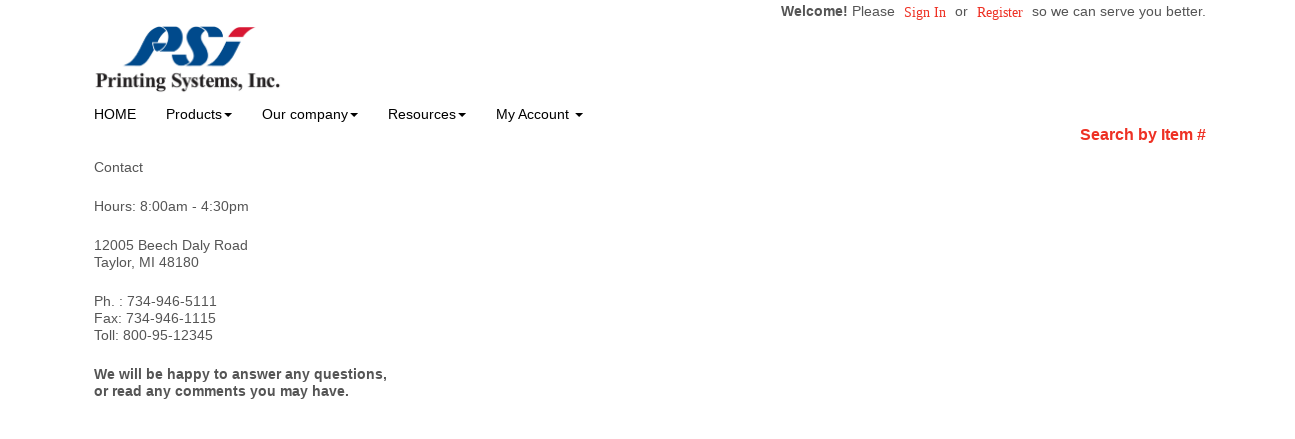

--- FILE ---
content_type: text/html;charset=UTF-8
request_url: https://printingsystems.us/content/ContactUs
body_size: 132801
content:
<!DOCTYPE html>
<html lang="en" ng-app="App">
<head>

<title>Printing Systems &middot; </title>

	<meta name="viewport" content="width=device-width, initial-scale=1, maximum-scale=1, user-scalable=no">
	<meta http-equiv='Content-Type' content='text/html; charset=UTF-8' />

	<script type="text/javascript" src="/scripts/jquery/jquery-3.1.1.min.js"></script>

	<script type="text/javascript" src="/app/assets/lib/angular/1.5/angular.min.js"></script>
	<script type="text/javascript" src="//ajax.googleapis.com/ajax/libs/angularjs/1.5.0/angular-sanitize.js"></script>
	<script type="text/javascript" src="/app/assets/lib/bootstrap/3.3.7/js/bootstrap.min.js"></script>
	<link href='/app/assets/lib/bootstrap/3.3.7/css/bootstrap.min.css' rel='stylesheet' type='text/css'>

	<script type="text/javascript" src="/app/assets/lib/uiMask.min.js"></script>

	<script type="text/javascript" src="/app/assets/js/app.js"></script>

	<script type="text/javascript" src="/app/components/pcInput/pcInput.module.js"></script>
	<script type="text/javascript" src="/app/components/pcInput/pcInput.component.js"></script>

	<script type="text/javascript" src="/app/components/header/header.module.js"></script>
	<script type="text/javascript" src="/app/components/header/header.component.js"></script>

	<link rel='stylesheet' type='text/css' href='/app/components/s-menu/s-menu.css'>

	<script type="text/javascript" src="/app/components/sideMenu/sideMenu.module.js"></script>
	<script type="text/javascript" src="/app/components/sideMenu/sideMenu.component.js"></script>
	<link rel='stylesheet' type='text/css' href='/app/components/sideMenu/sideMenu.css'>

	<script type="text/javascript" src="/app/components/footer/footer.module.js"></script>
	<script type="text/javascript" src="/app/components/footer/footer.component.js"></script>

	<script type="text/javascript" src="/app/components/steps/steps.module.js"></script>
	<script type="text/javascript" src="/app/components/steps/steps.component.js"></script>
	<link rel='stylesheet' type='text/css' href='/app/components/steps/steps.css'>

	<script type="text/javascript" src="/app/components/creditCards/creditCards.module.js"></script>
	<script type="text/javascript" src="/app/components/creditCards/creditCards.component.js"></script>
	<link rel='stylesheet' type='text/css' href='/app/components/creditCards/creditCards.css'>

	<script type="text/javascript" src="/app/components/storeGreen/storeGreen.module.js"></script>
	<script type="text/javascript" src="/app/components/storeGreen/storeGreen.component.js"></script>
	<link rel='stylesheet' type='text/css' href='/app/components/storeGreen/storeGreen.css'>

	<link rel='stylesheet' type='text/css' href='/app/components/featuredProducts/featuredProducts.css'>

	<link rel='stylesheet' type='text/css' href='/app/components/s-menu/mobile.css'>
	<link rel='stylesheet' type='text/css' href='/app/components/sideMenu/mobile.css'>

	<link href='/app/assets/lib/bootstrap/submenu/bootstrap-submenu.min.css' rel='stylesheet' type='text/css'>

	<link href='/css/addons.css' rel='stylesheet' type='text/css'>
	<link rel='stylesheet' type='text/css' href='https://cdn.presscentric.com/skins/addons/mobile-nav-accordion-1-0-0.css'>
<link href='https://cms.presscentric.com/73Zy26w7d7yXOGPeGKqVRR/skin-09/css/skin.css' rel='stylesheet' type='text/css'>
<link href='/custom.css' rel='stylesheet' type='text/css'>
<link href='/css/print.css' rel='stylesheet' type='text/css' media='print'>
	<link href='/app/assets/css/creditCards.css' rel='stylesheet' type='text/css'>
	<!--[if lt IE 7.]>
	<script defer type="text/javascript" src="/scripts/pngfix.js"></script>
	<![endif]-->

	<script type="text/javascript" src="/scripts/core-0.11.js"></script>

	<!-- Crawlers -->
	<meta name="google-site-verification" content="">
	<meta name="y_key" content="">
	<!-- Meta -->
	<meta name="generator" content="PressCentric">
	<meta name="copyright" content="Printing Systems, Inc.">
	<meta name="description" content="">
	<meta name="keywords" content="">
	<!-- Custom HTML Header -->
	<script src="https://cms.presscentric.com/73Zy26w7d7yXOGPeGKqVRR/lightbox/lightbox.js"></script>


<style>
.home .container{
   width: 85% !important;
}


@media (max-width: 800px){
.home .container{
  width: 98% !important;
}
}


div.active.item {
    border: none !important; 
    box-shadow: rgba(9, 30, 66, 0.25) 0px 4px 8px -2px, rgba(9, 30, 66, 0.08) 0px 0px 0px 1px;
}



.dropdown-menu>li>a:hover{
   background-color: #f2f2f2 !important;
}

#s-menu .dropdown-menu{
      box-shadow: rgba(0, 0, 0, 0.09) 0px 2px 1px, rgba(0, 0, 0, 0.09) 0px 4px 2px, rgba(0, 0, 0, 0.09) 0px 8px 4px, rgba(0, 0, 0, 0.09) 0px 16px 8px, rgba(0, 0, 0, 0.09) 0px 32px 16px !important; 
}



</style>
<script>
		//FIXME: Move to separate service once will switch to API call
		angular.module('SideMenu').factory('SideMenuService', function() {
			function getMenuList(){
				return [ {
  "group" : {
    "id" : 23,
    "priority" : 0,
    "name" : "Business Card",
    "url" : "Business Card",
    "tags" : [ "quantity-only" ]
  },
  "products" : {
    "1" : {
      "menuTitle" : "Full Color Business Cards - Gloss (3.5x2)",
      "link" : "1"
    },
    "378" : {
      "menuTitle" : "Business Cards (2/1)",
      "link" : "378"
    },
    "379" : {
      "menuTitle" : "Raised Printing Business Cards",
      "link" : "379"
    },
    "380" : {
      "menuTitle" : "Custom BC 1 or 2 Colors - White Stock (Ink Coverage Light-No Bleeds)",
      "link" : "380"
    },
    "381" : {
      "menuTitle" : "Full Color Business Card - Non Gloss (3.5x2)",
      "link" : "381"
    },
    "383" : {
      "menuTitle" : "Spot Color Business Cards 1 or 2 Colors - White Stock (Ink Coverage Light - With Bleeds)",
      "link" : "383"
    },
    "384" : {
      "menuTitle" : "Custom BC 1 or 2 Colors - Color Stock (Ink Coverage Light - No Bleeds)",
      "link" : "384"
    },
    "385" : {
      "menuTitle" : "Spot Color BC 1 or 2 Color - White Stock (Ink Cover Light - No Bleeds)",
      "link" : "385"
    },
    "386" : {
      "menuTitle" : "Spot Color BC 1 or 2 Colors - Color Stock (Ink Coverage Light - No Bleeds)",
      "link" : "386"
    },
    "387" : {
      "menuTitle" : "Spot Color BC 1 or 2 Colors - Color Stock (Ink Cover Light - With Bleeds)",
      "link" : "387"
    },
    "422" : {
      "menuTitle" : "Business Card - Dale A. Bender, CPA, M.S.F.",
      "link" : "422"
    },
    "632" : {
      "menuTitle" : "Business Cards w/Raised Ink (City of Montrose)",
      "link" : "632"
    },
    "649" : {
      "menuTitle" : "Business Cards - Dearborn Heights Police",
      "link" : "649"
    },
    "685" : {
      "menuTitle" : "Business Cards - AccuMed",
      "link" : "685"
    },
    "693" : {
      "menuTitle" : "Business Cards - 2-Color/Raised Printing",
      "link" : "693"
    },
    "721" : {
      "menuTitle" : "Standard Business Cards - 2-Color",
      "link" : "721"
    },
    "1186" : {
      "menuTitle" : "TCR Business Card",
      "link" : "1186"
    }
  },
  "name" : "Business Card"
}, {
  "group" : {
    "id" : 9,
    "priority" : 0,
    "name" : "Checks",
    "url" : "Checks",
    "tags" : [ ]
  },
  "products" : {
    "29" : {
      "menuTitle" : "Check Exact repeat-1",
      "link" : "29"
    },
    "304" : {
      "menuTitle" : "BS&A Laser Check - Middle Position",
      "link" : "304"
    },
    "305" : {
      "menuTitle" : "BS&A Laser Check - Bottom Position",
      "link" : "305"
    },
    "306" : {
      "menuTitle" : "BS&A Laser Checks - Top Position",
      "link" : "306"
    },
    "307" : {
      "menuTitle" : "Tyler/FundBalance Laser Check - Middle Position",
      "link" : "307"
    },
    "308" : {
      "menuTitle" : "Tyler/FundBalance Laser Check - Bottom Position",
      "link" : "308"
    },
    "309" : {
      "menuTitle" : "New World Laser Check - Bottom Position",
      "link" : "309"
    },
    "310" : {
      "menuTitle" : "Tyler/New World Laser Check - Bottom Position",
      "link" : "310"
    },
    "311" : {
      "menuTitle" : "Quick Books Laser Check - Top Position",
      "link" : "311"
    },
    "312" : {
      "menuTitle" : "Banyon Laser Check - Top Position",
      "link" : "312"
    },
    "313" : {
      "menuTitle" : "Civic Systems Laser Check - Top Position",
      "link" : "313"
    },
    "314" : {
      "menuTitle" : "Cogitate Laser Check - Form # C303",
      "link" : "314"
    },
    "315" : {
      "menuTitle" : "Cogitate Laser Check - Combination A/P & P/R - Form # C101",
      "link" : "315"
    },
    "316" : {
      "menuTitle" : "Cogitate Laser Check - A\\P - Form # C202",
      "link" : "316"
    },
    "317" : {
      "menuTitle" : "EZ Entry Laser Check - Middle Position",
      "link" : "317"
    },
    "318" : {
      "menuTitle" : "Manatron Laser Check - Bottom Position",
      "link" : "318"
    },
    "319" : {
      "menuTitle" : "Mas90 Laser Check - Bottom Position",
      "link" : "319"
    },
    "320" : {
      "menuTitle" : "Mas90 Laser Check - Middle Position (AP)",
      "link" : "320"
    },
    "321" : {
      "menuTitle" : "Mas90 Laser Check - Middle Position (PR)",
      "link" : "321"
    },
    "322" : {
      "menuTitle" : "Northern Data Laser Check - Top Position",
      "link" : "322"
    },
    "323" : {
      "menuTitle" : "Peachtree Laser Check - Middle Position",
      "link" : "323"
    },
    "324" : {
      "menuTitle" : "Pontem Laser Check - Top Position",
      "link" : "324"
    },
    "325" : {
      "menuTitle" : "Precision Laser Check - Bottom Position",
      "link" : "325"
    },
    "326" : {
      "menuTitle" : "Resource Laser Check - Bottom Position",
      "link" : "326"
    },
    "327" : {
      "menuTitle" : "Sage Laser Check - Middle Position",
      "link" : "327"
    },
    "328" : {
      "menuTitle" : "Sanderson CMI Laser Check - Bottom Position",
      "link" : "328"
    },
    "329" : {
      "menuTitle" : "Sawin Laser Check - Top Position",
      "link" : "329"
    },
    "330" : {
      "menuTitle" : "Springbrook Laser Check - Middle Position",
      "link" : "330"
    },
    "331" : {
      "menuTitle" : "UAN (Ohio) Laser Check - Top Position",
      "link" : "331"
    },
    "332" : {
      "menuTitle" : "Vadim Laser Check - Bottom Position",
      "link" : "332"
    },
    "333" : {
      "menuTitle" : "Vadim Laser Check - Middle Position",
      "link" : "333"
    },
    "344" : {
      "menuTitle" : "Tyler / Munis Laser Check - Top Position (AP)",
      "link" : "344"
    },
    "345" : {
      "menuTitle" : "Tyler / Munis Laser Check - Top Position (PR)",
      "link" : "345"
    },
    "368" : {
      "menuTitle" : "Microsoft Laser Check - Top Position",
      "link" : "368"
    },
    "407" : {
      "menuTitle" : "Continuous Checks (9 1/2 x 7)",
      "link" : "407"
    },
    "434" : {
      "menuTitle" : "Laser Check - Middle Position (Other Software)",
      "link" : "434"
    },
    "435" : {
      "menuTitle" : "Laser Check - Bottom Position (Other Software)",
      "link" : "435"
    },
    "436" : {
      "menuTitle" : "Laser Check - Top Position (Other Software)",
      "link" : "436"
    },
    "460" : {
      "menuTitle" : "A/P Checks (Snap Apart) Tax Account",
      "link" : "460"
    },
    "465" : {
      "menuTitle" : "Standard Plus Security Checks / Total Vantage",
      "link" : "465"
    },
    "466" : {
      "menuTitle" : "LPSZVBL28-PLUS Pressure Seal (Z-Fold)",
      "link" : "466"
    },
    "566" : {
      "menuTitle" : "Checks (Style FS) - 3 on a Page - Blue / 2-Part NCR",
      "link" : "566"
    },
    "650" : {
      "menuTitle" : "Checks (Style FS) - 3 on a Page - Gold / 1-Part",
      "link" : "650"
    },
    "657" : {
      "menuTitle" : "Blank Check - Top Position",
      "link" : "657"
    },
    "679" : {
      "menuTitle" : "A/P Snap Apart Checks - NCR (2-Ply)",
      "link" : "679"
    },
    "745" : {
      "menuTitle" : "Snap Apart Checks - NCR (3-Ply)",
      "link" : "745"
    },
    "916" : {
      "menuTitle" : "Continuous Checks (9 1/2 x 7) JO",
      "link" : "916"
    },
    "1419" : {
      "menuTitle" : "Laser Checks with Security Features - WLTIER3",
      "link" : "1419"
    }
  },
  "name" : "Checks"
}, {
  "group" : {
    "id" : 56,
    "priority" : 0,
    "name" : "Composition",
    "url" : "Composition",
    "tags" : [ ]
  },
  "products" : {
    "1424" : {
      "menuTitle" : "Composition - Artwork Set-up",
      "link" : "1424"
    }
  },
  "name" : "Composition"
}, {
  "group" : {
    "id" : 29,
    "priority" : 0,
    "name" : "Credit Memo - State Reimbursement",
    "url" : "Credit Memo - State Reimbursement",
    "tags" : [ "quantity-only" ]
  },
  "products" : {
    "911" : {
      "menuTitle" : "Credit - On 593 Outer Envelopes",
      "link" : "911"
    },
    "912" : {
      "menuTitle" : "Credit - On 695 Inner Envelopes",
      "link" : "912"
    }
  },
  "name" : "Credit Memo - State Reimbursement"
}, {
  "group" : {
    "id" : 33,
    "priority" : 0,
    "name" : "Election - Applications QVF",
    "url" : "Election - Applications QVF",
    "tags" : [ ]
  },
  "products" : {
    "12" : {
      "menuTitle" : "575 Single QVF AV Applications w/Tear Off (250 per pkg.)",
      "link" : "12"
    },
    "19" : {
      "menuTitle" : "576 Dual QVF AV Applications w/Tear Off (250 per pkg.)",
      "link" : "19"
    },
    "23" : {
      "menuTitle" : "589 Blank Front QVF AV Application (White) (250 per pkg.)",
      "link" : "23"
    },
    "747" : {
      "menuTitle" : "575 (imprinted) Single QVF AV Applications w/tear off (250 per pkg)",
      "link" : "747"
    }
  },
  "name" : "Election - Applications QVF"
}, {
  "group" : {
    "id" : 34,
    "priority" : 0,
    "name" : "Election - Ballot & Printer Bags",
    "url" : "Election - Ballot & Printer Bags",
    "tags" : [ ]
  },
  "products" : {
    "213" : {
      "menuTitle" : "5222BEB-CC Collapsible E-Poll Book/Supply Trolley (22\"L x 15\"H x 12\"D) Includes Shipping",
      "link" : "213"
    },
    "416" : {
      "menuTitle" : "798 Hart Printer Bag (#7219UEB) 18.5\"L x 15.5\"H x 18.5\"D - Includes Shipping",
      "link" : "416"
    }
  },
  "name" : "Election - Ballot & Printer Bags"
}, {
  "group" : {
    "id" : 62,
    "priority" : 0,
    "name" : "Election - Ballot Folding ",
    "url" : "Election - Ballot Folding ",
    "tags" : [ ]
  },
  "products" : {
    "1282" : {
      "menuTitle" : "Dominion Ballot Folding",
      "link" : "1282"
    },
    "1283" : {
      "menuTitle" : "Dominion Ballot Folding",
      "link" : "1283"
    },
    "1286" : {
      "menuTitle" : "Dominion Ballot EXTRAS Folding",
      "link" : "1286"
    },
    "1287" : {
      "menuTitle" : "Dominion Ballot EXTRAS Folding",
      "link" : "1287"
    },
    "1288" : {
      "menuTitle" : "Dominion Ballot EXTRAS 2 Folding",
      "link" : "1288"
    },
    "1289" : {
      "menuTitle" : "Dominion Ballot EXTRAS 2 Folding",
      "link" : "1289"
    },
    "1294" : {
      "menuTitle" : "ES&S Ballot Folding",
      "link" : "1294"
    },
    "1295" : {
      "menuTitle" : "ES&S Ballot Folding",
      "link" : "1295"
    },
    "1296" : {
      "menuTitle" : "ES&S Ballot EXTRAS Folding",
      "link" : "1296"
    },
    "1297" : {
      "menuTitle" : "ES&S Ballot EXTRAS Folding",
      "link" : "1297"
    },
    "1298" : {
      "menuTitle" : "ES&S Ballot EXTRAS 2 Folding",
      "link" : "1298"
    },
    "1299" : {
      "menuTitle" : "ES&S Ballot EXTRAS 2 Folding ",
      "link" : "1299"
    },
    "1306" : {
      "menuTitle" : "Hart Ballot Folding",
      "link" : "1306"
    },
    "1307" : {
      "menuTitle" : "Hart Ballot Folding",
      "link" : "1307"
    },
    "1308" : {
      "menuTitle" : "Hart Ballot EXTRAS Folding",
      "link" : "1308"
    },
    "1309" : {
      "menuTitle" : "Hart Ballot EXTRAS Folding ",
      "link" : "1309"
    },
    "1310" : {
      "menuTitle" : "Hart Ballot EXTRAS 2 Folding",
      "link" : "1310"
    },
    "1311" : {
      "menuTitle" : "Hart Ballot EXTRAS 2 Folding ",
      "link" : "1311"
    }
  },
  "name" : "Election - Ballot Folding "
}, {
  "group" : {
    "id" : 35,
    "priority" : 0,
    "name" : "Election - Ballot Paper Blank",
    "url" : "Election - Ballot Paper Blank",
    "tags" : [ ]
  },
  "products" : {
    "100" : {
      "menuTitle" : "206 BOD M100 Ballots 14\" with 1\" Stub (600 per Box)",
      "link" : "100"
    },
    "101" : {
      "menuTitle" : "203 BOD M100 Ballots 11\" No Stub (600 per Box)",
      "link" : "101"
    },
    "102" : {
      "menuTitle" : "204 BOD M100 Ballots 11\" with 1\" Stub (600 per Box)",
      "link" : "102"
    },
    "103" : {
      "menuTitle" : "205 BOD M100 Ballots 14\" No Stub (600 per Box) (GL)",
      "link" : "103"
    },
    "104" : {
      "menuTitle" : "207 BOD M100 Ballots 17\" No Stub (600 per Box) (GL)",
      "link" : "104"
    },
    "105" : {
      "menuTitle" : "208 BOD M100 Ballots 17\" with 1\" Stub (600 per Box)",
      "link" : "105"
    },
    "106" : {
      "menuTitle" : "209 BOD M100 Ballots 19\" No Stub (600 per Box) ",
      "link" : "106"
    },
    "107" : {
      "menuTitle" : "210 BOD M100 Ballots 19\" with 1\" Stub (600 per Box)",
      "link" : "107"
    },
    "108" : {
      "menuTitle" : "211 11\" 80# Blank Ballot Paper - 700/Box",
      "link" : "108"
    },
    "109" : {
      "menuTitle" : "212 14\" 80# Blank Ballot Paper - 700/Box",
      "link" : "109"
    },
    "110" : {
      "menuTitle" : "213 17\" 80# Blank Ballot Paper - 700/Box",
      "link" : "110"
    },
    "111" : {
      "menuTitle" : "214 19\" 80# Blank Ballot Paper - 700/Box",
      "link" : "111"
    },
    "282" : {
      "menuTitle" : "215-80 Hart Vat Ballot 11\" with 1\" Numbered stub (GS)",
      "link" : "282"
    },
    "283" : {
      "menuTitle" : "216-80 Hart Vat Ballot 11\" no stub (GS)",
      "link" : "283"
    },
    "284" : {
      "menuTitle" : "217-80 Hart Vat Ballot 14\" with 1\" Numbered stub (GS)",
      "link" : "284"
    },
    "286" : {
      "menuTitle" : "219-80 Hart Vat Ballot 17\" with 1\" Numbered stub (GS)",
      "link" : "286"
    },
    "287" : {
      "menuTitle" : "220-80 Hart Vat Ballot 17\" no stub (GS)",
      "link" : "287"
    },
    "288" : {
      "menuTitle" : "221-80 Hart Vat Ballots 20\" with 1\" Numbered  stub (GS)",
      "link" : "288"
    },
    "289" : {
      "menuTitle" : "222-80 Hart Vat Ballots 20\" No Stub (GS)",
      "link" : "289"
    },
    "291" : {
      "menuTitle" : "230-50P Dominion Vat Ballot 11\" with 1\" stub (GL) 50 Packs - 900001 to 900050",
      "link" : "291"
    },
    "575" : {
      "menuTitle" : "215 Hart 11\" Plus #'d Stub Blank Ballot Paper -50/Pack",
      "link" : "575"
    },
    "579" : {
      "menuTitle" : "218-70 Hart Vat Ballot 14\" No Stub (GS)",
      "link" : "579"
    },
    "580" : {
      "menuTitle" : "219 Hart 17\" Plus #'d Stub Blank Ballot Paper -50/Pack",
      "link" : "580"
    },
    "581" : {
      "menuTitle" : "220-70 Hart Vat Ballot 17\" No Stub (GS)",
      "link" : "581"
    },
    "582" : {
      "menuTitle" : "221 Hart 20\" Plus #'d Stub Blank Ballot Paper - 50/Pack",
      "link" : "582"
    },
    "583" : {
      "menuTitle" : "222-70 Hart Vat Ballot 20\" No Stub (GS)",
      "link" : "583"
    },
    "842" : {
      "menuTitle" : "215-71 Hart Vat Ballot 11\" with 1' Blank Stub (GS)",
      "link" : "842"
    },
    "884" : {
      "menuTitle" : "230-100P Dominion Vat Ballot 11\" with 1\" stub (GL) 100 Packs - 900001 to 900100",
      "link" : "884"
    },
    "1072" : {
      "menuTitle" : "223-70 Hart Vat Ballot 22\" No Stub (GS)",
      "link" : "1072"
    },
    "1207" : {
      "menuTitle" : "212-S ES&S Blank Ballot 14\" with 1\" Blank Stub (GL)",
      "link" : "1207"
    },
    "1251" : {
      "menuTitle" : "232 11\" 80# Blank Ballot Paper - 100/Pack",
      "link" : "1251"
    },
    "1252" : {
      "menuTitle" : "233 14\" 80# Blank Ballot Paper - 100/Pack",
      "link" : "1252"
    },
    "1253" : {
      "menuTitle" : "234 17\" 80# Blank Ballot Paper - 100/Pack",
      "link" : "1253"
    },
    "1254" : {
      "menuTitle" : "235 19\" 80# Blank Ballot Paper - 100/Pack",
      "link" : "1254"
    },
    "1255" : {
      "menuTitle" : "236 11\" 80# Blank Ballot Paper - 50/Pack",
      "link" : "1255"
    },
    "1256" : {
      "menuTitle" : "237 14\" 80# Blank Ballot Paper - 50/Pack",
      "link" : "1256"
    },
    "1257" : {
      "menuTitle" : "238 17\" 80# Blank Ballot Paper - 50/Pack",
      "link" : "1257"
    },
    "1258" : {
      "menuTitle" : "239 19\" 80# Blank Ballot Paper - 50/Pack",
      "link" : "1258"
    },
    "1259" : {
      "menuTitle" : "240 Hart 11\" Blank Ballot Paper - 100/Pack",
      "link" : "1259"
    },
    "1261" : {
      "menuTitle" : "241 Hart 14\" Blank Ballot Paper - 100/Pack",
      "link" : "1261"
    },
    "1262" : {
      "menuTitle" : "242 Hart 17\" Blank Ballot Paper - 100/Pack",
      "link" : "1262"
    },
    "1263" : {
      "menuTitle" : "243 Hart 20\" Blank Ballot Paper - 100/Pack",
      "link" : "1263"
    },
    "1264" : {
      "menuTitle" : "216 Hart 11\" Blank Ballot Paper - 50/Pack",
      "link" : "1264"
    },
    "1265" : {
      "menuTitle" : "218 Hart 14\" Blank Ballot Paper - 50/Pack",
      "link" : "1265"
    },
    "1266" : {
      "menuTitle" : "220 Hart 17\" Blank Ballot Paper - 50/Pack",
      "link" : "1266"
    },
    "1267" : {
      "menuTitle" : "222 Hart 20\" Blank Ballot Paper - 50/Pack",
      "link" : "1267"
    },
    "1268" : {
      "menuTitle" : "244 11\" Plus #'d Stub 80# Blank Ballot Paper -50/Pack",
      "link" : "1268"
    },
    "1269" : {
      "menuTitle" : "245 14\" Plus #'d Stub 80# Blank Ballot Paper - 50/Pack",
      "link" : "1269"
    },
    "1270" : {
      "menuTitle" : "246 17\" Plus #'d Stub 80# Blank Ballot Paper -50/Pack",
      "link" : "1270"
    },
    "1271" : {
      "menuTitle" : "247 20\" Plus #'d Stub 80# Blank Ballot Paper - 50/Pack",
      "link" : "1271"
    },
    "1325" : {
      "menuTitle" : "240W Hart 11\" Blank Watermark Ballot Paper - 100/Pack",
      "link" : "1325"
    },
    "1326" : {
      "menuTitle" : "216W Hart 11\" Blank Watermark Ballot Paper - 50/Pack",
      "link" : "1326"
    },
    "1327" : {
      "menuTitle" : "241W Hart 14\" Blank Watermark Ballot Paper - 100/Pack",
      "link" : "1327"
    },
    "1328" : {
      "menuTitle" : "218W Hart 14\" Blank Watermark Ballot Paper - 50/Pack",
      "link" : "1328"
    },
    "1329" : {
      "menuTitle" : "242W Hart 17\" Blank Watermark Ballot Paper - 100/Pack",
      "link" : "1329"
    },
    "1330" : {
      "menuTitle" : "220W Hart 17\" Blank Watermark Ballot Paper - 50/Pack",
      "link" : "1330"
    },
    "1331" : {
      "menuTitle" : "243W Hart 20\" Blank Watermark Ballot Paper - 100/Pack",
      "link" : "1331"
    },
    "1332" : {
      "menuTitle" : "222W Hart 20\" Blank Watermark Ballot Paper - 50/Pack",
      "link" : "1332"
    },
    "1336" : {
      "menuTitle" : "212W 14\" 80# Blank Watermark Ballot Paper - 700/Box",
      "link" : "1336"
    },
    "1337" : {
      "menuTitle" : "233W 14\" 80# Blank Watermark Ballot Paper - 100/Pack",
      "link" : "1337"
    },
    "1338" : {
      "menuTitle" : "237W 14\" 80# Blank Watermark Ballot Paper - 50/Pack",
      "link" : "1338"
    },
    "1339" : {
      "menuTitle" : "234W 17\" 80# Blank Watermark Ballot Paper - 100/Pack",
      "link" : "1339"
    },
    "1340" : {
      "menuTitle" : "238W 17\" 80# Blank Watermark Ballot Paper - 50/Pack",
      "link" : "1340"
    },
    "1341" : {
      "menuTitle" : "214W 19\" 80# Blank Watermark Ballot Paper - 700/Box",
      "link" : "1341"
    },
    "1342" : {
      "menuTitle" : "235W 19\" 80# Blank Watermark Ballot Paper - 100/Pack",
      "link" : "1342"
    },
    "1343" : {
      "menuTitle" : "239W 19\" 80# Blank Watermark Ballot Paper - 50/Pack",
      "link" : "1343"
    },
    "1344" : {
      "menuTitle" : "211W 11\" 80# Blank Watermark Ballot Paper - 700/Box",
      "link" : "1344"
    },
    "1345" : {
      "menuTitle" : "232W 11\" 80# Blank Watermark Ballot Paper - 100/Pack",
      "link" : "1345"
    },
    "1346" : {
      "menuTitle" : "236W 11\" 80# Blank Watermark Ballot Paper - 50/Pack",
      "link" : "1346"
    },
    "1350" : {
      "menuTitle" : "250 Hart 11\" Blank Ballot Paper - 800/Box (2 packs of 400)",
      "link" : "1350"
    },
    "1351" : {
      "menuTitle" : "250W Hart 11\" Blank Watermark Ballot Paper - 800/Box (2 packs of 400)",
      "link" : "1351"
    },
    "1352" : {
      "menuTitle" : "251 Hart 14\" Blank Ballot Paper - 800/Box (2 Packs of 400)",
      "link" : "1352"
    },
    "1353" : {
      "menuTitle" : "251W Hart 14\" Blank Watermark Ballot Paper - 800/Box (2 Packs of 400)",
      "link" : "1353"
    },
    "1354" : {
      "menuTitle" : "252 Hart 17\" Blank Ballot Paper - 800/Box (2 Packs of 400)",
      "link" : "1354"
    },
    "1355" : {
      "menuTitle" : "252W Hart 17\" Blank Watermark Ballot Paper - 800/Box (2 Packs of 400)",
      "link" : "1355"
    },
    "1356" : {
      "menuTitle" : "253 Hart 20\" Blank Ballot Paper - 800/Box (2 Packs of 400)",
      "link" : "1356"
    },
    "1357" : {
      "menuTitle" : "253W Hart 20\" Blank Watermark Ballot Paper - 800/Box (2 Packs of 400)",
      "link" : "1357"
    },
    "1364" : {
      "menuTitle" : "213W 17\" 80# Blank Watermark Ballot Paper - 700/Box",
      "link" : "1364"
    },
    "1365" : {
      "menuTitle" : "221W Hart 20\" Plus #'d Stub Watermark Ballot Paper - 50/Pack",
      "link" : "1365"
    },
    "1372" : {
      "menuTitle" : "248W 22\" 80# Blank Watermark Ballot Paper - 100/Pack",
      "link" : "1372"
    },
    "1373" : {
      "menuTitle" : "248 22\" 80# Blank Ballot Paper - 100/Pack",
      "link" : "1373"
    },
    "1374" : {
      "menuTitle" : "255 22\" 80# Blank Ballot Paper - 50/Pack",
      "link" : "1374"
    },
    "1375" : {
      "menuTitle" : "255W 22\" 80# Blank Watermark Ballot Paper - 50/Pack",
      "link" : "1375"
    },
    "1376" : {
      "menuTitle" : "254 22\" 80# Blank Ballot Paper - 700/Box",
      "link" : "1376"
    },
    "1377" : {
      "menuTitle" : "254W 22\" 80# Blank Watermark Ballot Paper - 700/Box",
      "link" : "1377"
    }
  },
  "name" : "Election - Ballot Paper Blank"
}, {
  "group" : {
    "id" : 63,
    "priority" : 0,
    "name" : "Election - Ballot Set Up Fees",
    "url" : "Election - Ballot Set Up Fees",
    "tags" : [ ]
  },
  "products" : {
    "1284" : {
      "menuTitle" : "Dominion Ballot SET UP FEES",
      "link" : "1284"
    },
    "1285" : {
      "menuTitle" : "Dominion Ballot SET UP FEES",
      "link" : "1285"
    },
    "1290" : {
      "menuTitle" : "Dominion Ballot EXTRAS SET UP FEES",
      "link" : "1290"
    },
    "1291" : {
      "menuTitle" : "Dominion Ballot EXTRAS SET UP FEES",
      "link" : "1291"
    },
    "1292" : {
      "menuTitle" : "Dominion Ballot EXTRAS 2 SET UP FEES",
      "link" : "1292"
    },
    "1293" : {
      "menuTitle" : "Dominion Ballot EXTRAS 2 SET UP FEES",
      "link" : "1293"
    },
    "1300" : {
      "menuTitle" : "ES&S Ballots SET UP FEES",
      "link" : "1300"
    },
    "1301" : {
      "menuTitle" : "ES&S Ballots SET UP FEES",
      "link" : "1301"
    },
    "1302" : {
      "menuTitle" : "ES&S Ballots EXTRAS SET UP FEES",
      "link" : "1302"
    },
    "1303" : {
      "menuTitle" : "ES&S Ballots EXTRAS SET UP FEES",
      "link" : "1303"
    },
    "1304" : {
      "menuTitle" : "ES&S Ballots EXTRAS 2 SET UP FEES",
      "link" : "1304"
    },
    "1305" : {
      "menuTitle" : "ES&S Ballots EXTRAS 2 SET UP FEES",
      "link" : "1305"
    },
    "1312" : {
      "menuTitle" : "Hart Ballots SET UP FEES",
      "link" : "1312"
    },
    "1313" : {
      "menuTitle" : "Hart Ballots SET UP FEES ",
      "link" : "1313"
    },
    "1314" : {
      "menuTitle" : "Hart Ballots EXTRAS SET UP FEES",
      "link" : "1314"
    },
    "1315" : {
      "menuTitle" : "Hart Ballots EXTRAS SET UP FEES ",
      "link" : "1315"
    },
    "1316" : {
      "menuTitle" : "Hart Ballots EXTRAS 2 SET UP FEES",
      "link" : "1316"
    },
    "1317" : {
      "menuTitle" : "Hart Ballots EXTRAS 2 SET UP FEES ",
      "link" : "1317"
    }
  },
  "name" : "Election - Ballot Set Up Fees"
}, {
  "group" : {
    "id" : 31,
    "priority" : 0,
    "name" : "Election - Ballots",
    "url" : "Election - Ballots",
    "tags" : [ "quantity-only" ]
  },
  "products" : {
    "290" : {
      "menuTitle" : "224-70 (Oakland) Hart Demo Ballot 11\" with 1\" Stub (#1-100) 100pkg",
      "link" : "290"
    },
    "300" : {
      "menuTitle" : "Dominion Ballots ",
      "link" : "300"
    },
    "301" : {
      "menuTitle" : "ES&S Ballot",
      "link" : "301"
    },
    "302" : {
      "menuTitle" : "Hart Ballot",
      "link" : "302"
    },
    "449" : {
      "menuTitle" : "Insight Ballot",
      "link" : "449"
    },
    "450" : {
      "menuTitle" : "Hart Ballot ",
      "link" : "450"
    },
    "451" : {
      "menuTitle" : "Hart Ballot (80lb)",
      "link" : "451"
    },
    "452" : {
      "menuTitle" : "ES&S Ballot",
      "link" : "452"
    },
    "453" : {
      "menuTitle" : "Dominion Ballots",
      "link" : "453"
    },
    "578" : {
      "menuTitle" : "217 Hart 14\" Plus #'d Stub Blank Ballot Paper - 50/Pack",
      "link" : "578"
    },
    "645" : {
      "menuTitle" : "Hart Ballots (70lb)",
      "link" : "645"
    },
    "1188" : {
      "menuTitle" : "224-70 (Generic) Hart Demo Ballot 11\" with 1\" Stub (#1-100) 100pkg",
      "link" : "1188"
    }
  },
  "name" : "Election - Ballots"
}, {
  "group" : {
    "id" : 36,
    "priority" : 0,
    "name" : "Election - Envelopes Absentee",
    "url" : "Election - Envelopes Absentee",
    "tags" : [ ]
  },
  "products" : {
    "68" : {
      "menuTitle" : "597 AirMail AV Ballot Outer Envelopes - Stock (25pkg)",
      "link" : "68"
    },
    "70" : {
      "menuTitle" : "598 AirMail AV Ballot Return Envelopes - Stock (25 per pkg.)",
      "link" : "70"
    },
    "71" : {
      "menuTitle" : "597 AirMail AV Ballot Outer Envelopes - Imprinted",
      "link" : "71"
    },
    "73" : {
      "menuTitle" : "598 AirMail AV Ballot Return Envelopes - Imprinted",
      "link" : "73"
    },
    "225" : {
      "menuTitle" : "593 AV Ballot Outer Envelopes - Latex Self-Seal  Imprinted (1000 per box)",
      "link" : "225"
    },
    "241" : {
      "menuTitle" : "591 AV Ballot Outer Envelopes (Gummed, Not Self Seal) Imprinted",
      "link" : "241"
    },
    "336" : {
      "menuTitle" : "695 AV Ballot Return Envelopes - Imprinted (1000 per Box)",
      "link" : "336"
    },
    "513" : {
      "menuTitle" : "Air Mail AV Ballot Outer Window Envelopes (Custom)",
      "link" : "513"
    },
    "514" : {
      "menuTitle" : "Air Mail AV Ballot Return Envelopes (Custom)",
      "link" : "514"
    },
    "527" : {
      "menuTitle" : "AV Ballot Outer Window Envelopes (Custom) Domestic",
      "link" : "527"
    },
    "528" : {
      "menuTitle" : "AV Ballot Return Envelopes (Custom) Domestic",
      "link" : "528"
    },
    "661" : {
      "menuTitle" : "Envelopes - Custom Absent Ballot Return",
      "link" : "661"
    },
    "683" : {
      "menuTitle" : "AV Ballot Outer Window Envelope (Custom) Domestic / Election Envelopes",
      "link" : "683"
    },
    "828" : {
      "menuTitle" : "Florida AV Ballot Outer Envelopes",
      "link" : "828"
    },
    "829" : {
      "menuTitle" : "Florida AV Ballot Return Envelopes",
      "link" : "829"
    }
  },
  "name" : "Election - Envelopes Absentee"
}, {
  "group" : {
    "id" : 37,
    "priority" : 0,
    "name" : "Election - Envelopes Applications",
    "url" : "Election - Envelopes Applications",
    "tags" : [ ]
  },
  "products" : {
    "223" : {
      "menuTitle" : "599 #10 Dbl Window Envelope for AV Applications.- Stock",
      "link" : "223"
    },
    "334" : {
      "menuTitle" : "Dbl Window #10 Envelope for AV Applications - Custom",
      "link" : "334"
    },
    "1195" : {
      "menuTitle" : "#9 Regular Business Reply Envelopes (for AV Applications) With State's Permit",
      "link" : "1195"
    }
  },
  "name" : "Election - Envelopes Applications"
}, {
  "group" : {
    "id" : 38,
    "priority" : 0,
    "name" : "Election - I Voted Stickers",
    "url" : "Election - I Voted Stickers",
    "tags" : [ ]
  },
  "products" : {
    "751" : {
      "menuTitle" : "800 - I Voted Stickers (State)",
      "link" : "751"
    },
    "752" : {
      "menuTitle" : "801 - I Voted Sticker (Flag)",
      "link" : "752"
    },
    "753" : {
      "menuTitle" : "802 - I Voted by Mail Sticker",
      "link" : "753"
    },
    "1183" : {
      "menuTitle" : "804 - I Voted Early Flag Sticker",
      "link" : "1183"
    }
  },
  "name" : "Election - I Voted Stickers"
}, {
  "group" : {
    "id" : 39,
    "priority" : 0,
    "name" : "Election - Kit Products",
    "url" : "Election - Kit Products",
    "tags" : [ ]
  },
  "products" : {
    "13" : {
      "menuTitle" : "482 Poll Book (Manual Style)",
      "link" : "13"
    },
    "14" : {
      "menuTitle" : "490 Electronic Poll Book",
      "link" : "14"
    },
    "15" : {
      "menuTitle" : "783 AV Poll Book w/Multiple Precincts (5 Precincts)",
      "link" : "15"
    },
    "16" : {
      "menuTitle" : "583 AV Poll Book (1 Precinct)",
      "link" : "16"
    },
    "18" : {
      "menuTitle" : "788 Extra Tab Inserts for 783 (5 Precincts)",
      "link" : "18"
    },
    "69" : {
      "menuTitle" : "451-P Pouches for Application to Vote (24 per pkg.)",
      "link" : "69"
    },
    "176" : {
      "menuTitle" : "438 Precinct Transfer Container Certificate",
      "link" : "176"
    },
    "177" : {
      "menuTitle" : "439 Tabulator Program Storage Container Certificate",
      "link" : "177"
    },
    "179" : {
      "menuTitle" : "442 Absent Voter Counting Board Affidavit",
      "link" : "179"
    },
    "180" : {
      "menuTitle" : "555 Ballot Bag Certificate",
      "link" : "180"
    },
    "181" : {
      "menuTitle" : "556 Ballot Container Certificate",
      "link" : "181"
    },
    "184" : {
      "menuTitle" : "445 Plastic Sleeve with Hole Only (for Certificates)",
      "link" : "184"
    },
    "187" : {
      "menuTitle" : "448 Binders for Election Day Application to Vote Sheets",
      "link" : "187"
    },
    "189" : {
      "menuTitle" : "450 Receipt for Election Supplies",
      "link" : "189"
    },
    "193" : {
      "menuTitle" : "677 Application to Vote Election Day (200 per Pad)",
      "link" : "193"
    },
    "194" : {
      "menuTitle" : "620 Provisional Ballot Form/Envelope 9x12",
      "link" : "194"
    },
    "196" : {
      "menuTitle" : "679 Voter ID Requirement in Effect Signs (Yellow)",
      "link" : "196"
    },
    "197" : {
      "menuTitle" : "623 Provisional Ballot Secrecy Sleeve",
      "link" : "197"
    },
    "198" : {
      "menuTitle" : "627 Provisional Special Ballot Handling Notice to Voter",
      "link" : "198"
    },
    "199" : {
      "menuTitle" : "625 Provisional Ballot Envelope to Clerk 10x13",
      "link" : "199"
    },
    "200" : {
      "menuTitle" : "628 Provisional Ballot Response Postcard",
      "link" : "200"
    },
    "201" : {
      "menuTitle" : "641 Local Clerk Envelope 11x15",
      "link" : "201"
    },
    "202" : {
      "menuTitle" : "642 Board of Canvassers/Probate Judge Envelope 10x13",
      "link" : "202"
    },
    "203" : {
      "menuTitle" : "643 County Clerk Envelope 11x15",
      "link" : "203"
    },
    "204" : {
      "menuTitle" : "644 Original Ballots For Which Duplicates Were Made Envelope 11x15",
      "link" : "204"
    },
    "205" : {
      "menuTitle" : "645 Spoiled/Defective Ballots Envelope 11x15",
      "link" : "205"
    },
    "206" : {
      "menuTitle" : "646 Absent Voter Envelopes & AV Applications Env 11x15",
      "link" : "206"
    },
    "207" : {
      "menuTitle" : "647A Receiving Board Env 11x15 - Accordion",
      "link" : "207"
    },
    "208" : {
      "menuTitle" : "648 Application to Vote Envelope 11x15",
      "link" : "208"
    },
    "212" : {
      "menuTitle" : "586 List of Absent Voters (200 Names)",
      "link" : "212"
    },
    "232" : {
      "menuTitle" : "384 Statement of Votes (3-Part)",
      "link" : "232"
    },
    "243" : {
      "menuTitle" : "629-B Election Day Precinct Kit (Hart) w/490 (Generic) 2-677 Pads",
      "link" : "243"
    },
    "271" : {
      "menuTitle" : "630 AV Kit w/783 (Generic)",
      "link" : "271"
    },
    "275" : {
      "menuTitle" : "629-O Election Day Precinct Kit (ES&S/Dominion) w/490 (Generic) 2 - 677 Pads",
      "link" : "275"
    },
    "276" : {
      "menuTitle" : "629-O Election Day Precinct Kit (ES&S/Dominion) w/482 (Generic) 2-677 Pads",
      "link" : "276"
    },
    "277" : {
      "menuTitle" : "629-B Election Day Precinct Kit (Hart) w/482 (Generic) 2-677 Pads",
      "link" : "277"
    },
    "278" : {
      "menuTitle" : "629-B Election Day Precinct Kit - (Hart) No Poll Book (Generic) 2-677 Pads",
      "link" : "278"
    },
    "279" : {
      "menuTitle" : "629-O Election Day Precinct Kit (ES&S/Dominion) No Poll Book (Generic) 2-677 Pads",
      "link" : "279"
    },
    "280" : {
      "menuTitle" : "630 AV Kit  w\\583 (Generic)",
      "link" : "280"
    },
    "281" : {
      "menuTitle" : "630 AV Kits - No Poll Book (Generic)",
      "link" : "281"
    },
    "294" : {
      "menuTitle" : "650 VAT Ballot Storage Envelope 10x13",
      "link" : "294"
    },
    "432" : {
      "menuTitle" : "450 Receipt for Election supplies (2 Color) (1-10)",
      "link" : "432"
    },
    "457" : {
      "menuTitle" : "490 Poll Books",
      "link" : "457"
    },
    "471" : {
      "menuTitle" : "625 Booklet Provisional Ballot to Clerk (10x13 White)",
      "link" : "471"
    },
    "472" : {
      "menuTitle" : "650 Vat Ballot Storage Envelope (PSI)",
      "link" : "472"
    },
    "473" : {
      "menuTitle" : "642 White Board of Canvassers/Probate Judge (7/16)",
      "link" : "473"
    },
    "474" : {
      "menuTitle" : "641 White Local Clerk (7/16)",
      "link" : "474"
    },
    "475" : {
      "menuTitle" : "643 Ivory County Clerk (3/16) Envelopes",
      "link" : "475"
    },
    "544" : {
      "menuTitle" : "629 Custom Precinct Kit (Oakland Co.) No 677's / With 490",
      "link" : "544"
    },
    "545" : {
      "menuTitle" : "630 Custom AV Kit (Oakland Co.) NO BOOK",
      "link" : "545"
    },
    "547" : {
      "menuTitle" : "630 Custom AV Kit (Macomb Co.) NO BOOK",
      "link" : "547"
    },
    "548" : {
      "menuTitle" : "629 Custom Precinct Kit w/482 (2-677 pads) (Genesee Co.) ",
      "link" : "548"
    },
    "617" : {
      "menuTitle" : "630 AV Precinct Kit - Custom",
      "link" : "617"
    },
    "770" : {
      "menuTitle" : "490 Covers",
      "link" : "770"
    },
    "817" : {
      "menuTitle" : "443 Affidavit of Absent Voter (9/19)",
      "link" : "817"
    },
    "818" : {
      "menuTitle" : "451 Election Day Change of Address / Authorization to Transfer Voter Registration",
      "link" : "818"
    },
    "819" : {
      "menuTitle" : "451 Election Day Change of Address/Authorization to Transfer Voter Registration ( 9/19)",
      "link" : "819"
    },
    "822" : {
      "menuTitle" : "628 Provisional Response Postcard",
      "link" : "822"
    },
    "823" : {
      "menuTitle" : "620 Provisional Ballot Envelope",
      "link" : "823"
    },
    "827" : {
      "menuTitle" : "627 Provisional Special Ballot Handling Notice to Voter",
      "link" : "827"
    },
    "830" : {
      "menuTitle" : "645 Spoiled/Defective Ballot Envelope",
      "link" : "830"
    },
    "831" : {
      "menuTitle" : "641 White Local Clerk",
      "link" : "831"
    },
    "832" : {
      "menuTitle" : "643 Ivory County Clerk Envelope",
      "link" : "832"
    },
    "833" : {
      "menuTitle" : "642 White Board of Canvassers/Probate Judge Envelope",
      "link" : "833"
    },
    "834" : {
      "menuTitle" : "644 Original Ballots For Duplicate Envelope",
      "link" : "834"
    },
    "901" : {
      "menuTitle" : "670 Precinct Delegate Tally",
      "link" : "901"
    },
    "905" : {
      "menuTitle" : "646 A.V. Envelopes",
      "link" : "905"
    },
    "1198" : {
      "menuTitle" : "641A Local Clerk Env 11x15 - Accordion",
      "link" : "1198"
    },
    "1199" : {
      "menuTitle" : "643A County Clerk Env 11x15 - Accordion",
      "link" : "1199"
    },
    "1223" : {
      "menuTitle" : "630 Custom AV Kit (Oakland Co.) With 583",
      "link" : "1223"
    },
    "1224" : {
      "menuTitle" : "630 Custom AV Kit (Oakland Co.) With 783",
      "link" : "1224"
    },
    "1248" : {
      "menuTitle" : "900 Early Voting Poll Book",
      "link" : "1248"
    },
    "1277" : {
      "menuTitle" : "883 Early AV Ballot Tabulation - Absent Voter Poll Book",
      "link" : "1277"
    },
    "1278" : {
      "menuTitle" : "642A Board of Canvassers/Probate Judge Env 11x15 - Accordion",
      "link" : "1278"
    },
    "1279" : {
      "menuTitle" : "630 Custom AV Kit (Macomb Co.) With 583",
      "link" : "1279"
    },
    "1280" : {
      "menuTitle" : "630 Custom AV Kit (Macomb Co.) With 783",
      "link" : "1280"
    },
    "1318" : {
      "menuTitle" : "635 CUSTOM Early Voting Kit (Macomb Co.) w/900 EV Book -No Pads",
      "link" : "1318"
    },
    "1323" : {
      "menuTitle" : "676 Early Voting- BOD Application to Vote Pads (200 per Pad)",
      "link" : "1323"
    },
    "1334" : {
      "menuTitle" : "635 Custom EV Kit (Oakland Co.) With 900 / No EV App to Vote Pads",
      "link" : "1334"
    },
    "1348" : {
      "menuTitle" : "630 Custom AV Kit w783 (Ottawa Co.)",
      "link" : "1348"
    },
    "1349" : {
      "menuTitle" : "630 Custom AV Kit w583 (Ottawa Co.)",
      "link" : "1349"
    },
    "1358" : {
      "menuTitle" : "770EV Precinct Delegate Tally",
      "link" : "1358"
    },
    "1359" : {
      "menuTitle" : "447 Binders for Early Voting Application Vote Sheets",
      "link" : "1359"
    },
    "1360" : {
      "menuTitle" : "675 Early Voting w/No. Application to Vote Pads (200 per Pad)",
      "link" : "1360"
    },
    "1361" : {
      "menuTitle" : "644A Original Ballots For Which Duplicates Were Made Env 11x15 - Accordion",
      "link" : "1361"
    },
    "1362" : {
      "menuTitle" : "645A Spoiled/Defective Ballots Env 11x15 - Accordion",
      "link" : "1362"
    },
    "1363" : {
      "menuTitle" : "888 Extra Tab Inserts for 883 Early AV Ballot Tabulation Book (Set of 3)",
      "link" : "1363"
    },
    "1367" : {
      "menuTitle" : "635 EV Kit (Generic) w/Book & 2 - 675 EV App to Vote w/No.",
      "link" : "1367"
    },
    "1368" : {
      "menuTitle" : "635 EV Kit (Generic) w/Book & 2 - 676 EV App to Vote BOD",
      "link" : "1368"
    },
    "1371" : {
      "menuTitle" : "883F Early AV Ballot Tabulation - Ballot Summary (3-Part)",
      "link" : "1371"
    },
    "1379" : {
      "menuTitle" : "630 Custom AV Kit w/883 Early Proc. (Ottawa Co.)",
      "link" : "1379"
    },
    "1380" : {
      "menuTitle" : "630 AV Kit (w/883 Early AV Processing Book) Generic",
      "link" : "1380"
    },
    "1381" : {
      "menuTitle" : "635 Custom EV Kit (Oakland Co.) No Book / No Pads",
      "link" : "1381"
    },
    "1382" : {
      "menuTitle" : "630 Custom AV Kit (Macomb Co.) With 883 Early Proc. Book",
      "link" : "1382"
    },
    "1391" : {
      "menuTitle" : "630 Custom AV Kit (Oakland Co.) With 883 Early Proc. Book",
      "link" : "1391"
    },
    "1418" : {
      "menuTitle" : "635 EV Kit (Generic) w/990 Book (No EV App to Vote)",
      "link" : "1418"
    },
    "1433" : {
      "menuTitle" : "Kit Box (Empty)",
      "link" : "1433"
    }
  },
  "name" : "Election - Kit Products"
}, {
  "group" : {
    "id" : 41,
    "priority" : 0,
    "name" : "Election - Master Cards",
    "url" : "Election - Master Cards",
    "tags" : [ ]
  },
  "products" : {
    "244" : {
      "menuTitle" : "540 QVF Master Cards (Preprinted) (250 per pkg.)",
      "link" : "244"
    },
    "245" : {
      "menuTitle" : "541 QVF Master Cards (Blank) (250 per pkg.)",
      "link" : "245"
    },
    "859" : {
      "menuTitle" : "541 Imprinted 1 side",
      "link" : "859"
    },
    "873" : {
      "menuTitle" : "541 QVF Master Cards (Blank)-imp (250 per pkg.)",
      "link" : "873"
    },
    "1110" : {
      "menuTitle" : "541 Variable Imprint Master Cards",
      "link" : "1110"
    }
  },
  "name" : "Election - Master Cards"
}, {
  "group" : {
    "id" : 42,
    "priority" : 0,
    "name" : "Election - Miscellaneous",
    "url" : "Election - Miscellaneous",
    "tags" : [ ]
  },
  "products" : {
    "8" : {
      "menuTitle" : "Copy of Postcards-b",
      "link" : "8"
    },
    "11" : {
      "menuTitle" : "brian test",
      "link" : "11"
    },
    "26" : {
      "menuTitle" : "mark test",
      "link" : "26"
    },
    "31" : {
      "menuTitle" : "764 Affidavit of identity/Receipt of Filing (3-Ply) (25 per pkg.) Rev. 04/2025",
      "link" : "31"
    },
    "32" : {
      "menuTitle" : "565 Write-In Candidate Declaration of Intent (3-ply) (25 per pkg.) Rev. 10/2023",
      "link" : "32"
    },
    "33" : {
      "menuTitle" : "766 Precinct Delegate Affidavit (3-Ply) (25 per pkg) Rev. 04/2025",
      "link" : "33"
    },
    "34" : {
      "menuTitle" : "567 Precinct Delegate Write-In Candidate Declaration of Intent (3-Ply) (25 per pkg.) REV. 11/2019",
      "link" : "34"
    },
    "67" : {
      "menuTitle" : "452 Pouches for Ballot Instruction Sheets (24/Pkg.)",
      "link" : "67"
    },
    "80" : {
      "menuTitle" : " 431 Election Inspector ",
      "link" : "80"
    },
    "81" : {
      "menuTitle" : "432 Election Inspector Certificate of Training",
      "link" : "81"
    },
    "114" : {
      "menuTitle" : "7100 Cell Phones Prohibited Sign, Non Laminated",
      "link" : "114"
    },
    "116" : {
      "menuTitle" : "7150 Marking Ballot Instructions Sign- Oval Right, Non Laminated",
      "link" : "116"
    },
    "117" : {
      "menuTitle" : "7155 Marking Ballot Instructions Sign - Oval Left, Non Laminated ",
      "link" : "117"
    },
    "118" : {
      "menuTitle" : "7160 Marking Ballot Instructions Sign- Boxes, Laminated",
      "link" : "118"
    },
    "122" : {
      "menuTitle" : "7220 Public Area Sign, Non Laminated",
      "link" : "122"
    },
    "133" : {
      "menuTitle" : "524 Stock Notice of Rejection Response Card (100 per Pkg.)",
      "link" : "133"
    },
    "134" : {
      "menuTitle" : "525 Stock QVF Cancellation Notice Response Card (100 per Pkg.) Rev. 11/2024",
      "link" : "134"
    },
    "138" : {
      "menuTitle" : "7100 Cell Phones Prohibited Sign, Laminated",
      "link" : "138"
    },
    "139" : {
      "menuTitle" : "7150 Marking Ballot Instructions Sign - Oval Right,Laminated",
      "link" : "139"
    },
    "140" : {
      "menuTitle" : "559 Stock Notice of Voter Registration Cancellation (100 per Pkg.)",
      "link" : "140"
    },
    "141" : {
      "menuTitle" : "7155 Marking Ballot Instructions Sign - Oval Left, Laminated",
      "link" : "141"
    },
    "142" : {
      "menuTitle" : "7160 Marking Ballot Instructions Sign - Boxes Non Laminated",
      "link" : "142"
    },
    "147" : {
      "menuTitle" : "7220 Public Area Sign, Laminated",
      "link" : "147"
    },
    "155" : {
      "menuTitle" : "7120 Check-In Sign w/Customized Letter Ranges, Non Laminated",
      "link" : "155"
    },
    "156" : {
      "menuTitle" : "7120 Check-In Sign w/Customized Letter Ranges, Laminated",
      "link" : "156"
    },
    "158" : {
      "menuTitle" : "7190 Precinct w/Customized Precinct Numbers, Laminated",
      "link" : "158"
    },
    "159" : {
      "menuTitle" : "7140 Election Official Name Labels- 8up (80/Pkg)",
      "link" : "159"
    },
    "173" : {
      "menuTitle" : "435 Precinct Tabulator Program Testing & Security Certification 1-Ply/2-Sided (25/Pkg)",
      "link" : "173"
    },
    "183" : {
      "menuTitle" : "443 Affidavit of Absent Voter",
      "link" : "183"
    },
    "191" : {
      "menuTitle" : "455 Plastic Sleeve (Recloseable)",
      "link" : "191"
    },
    "195" : {
      "menuTitle" : "678 Affidavit of Voter Not in Possession of Picture ID",
      "link" : "195"
    },
    "211" : {
      "menuTitle" : "585 Emergency Application for AV Ballot (50 per Pad)",
      "link" : "211"
    },
    "219" : {
      "menuTitle" : "632 Voting Booth Instruction Placard (Ovals)",
      "link" : "219"
    },
    "220" : {
      "menuTitle" : "633-O Voting Instruction Label for Poll Booth (Ovals)",
      "link" : "220"
    },
    "234" : {
      "menuTitle" : "560 Oath of Office (50 per pkg) 2 per sheet / Rev. 10/2020",
      "link" : "234"
    },
    "235" : {
      "menuTitle" : "561 Certificate of Election - To Village Office",
      "link" : "235"
    },
    "236" : {
      "menuTitle" : "562 Certificate of Election - To County Office",
      "link" : "236"
    },
    "237" : {
      "menuTitle" : "563 Certificate of Election - To Township Office",
      "link" : "237"
    },
    "238" : {
      "menuTitle" : "616 Certificate of Election - To City Office / County Board of Canvassers",
      "link" : "238"
    },
    "239" : {
      "menuTitle" : "617 Certificate of Election - To City Office / City Board of Canvassers",
      "link" : "239"
    },
    "273" : {
      "menuTitle" : "467-B 4 in 1 Vertical Ballot Instruction Cards (Boxes) (24 per pkg.)",
      "link" : "273"
    },
    "274" : {
      "menuTitle" : "467-O 4 in 1 Vertical Ballot Instruction Cards (Ovals) (24 per pkg.)",
      "link" : "274"
    },
    "293" : {
      "menuTitle" : "633-B Voting Instruction Label for Poll Booth (Boxes)",
      "link" : "293"
    },
    "295" : {
      "menuTitle" : "Brian Test",
      "link" : "295"
    },
    "369" : {
      "menuTitle" : "Letter - Notice of New Voter Info Card (7 1/4 x 10)",
      "link" : "369"
    },
    "404" : {
      "menuTitle" : "703 Meter Cards (2up)",
      "link" : "404"
    },
    "405" : {
      "menuTitle" : "602 Meter Reading Binders with 2 Inch Rings",
      "link" : "405"
    },
    "406" : {
      "menuTitle" : "605 Meter Reading Binder With 1 1/2 inch Rings",
      "link" : "406"
    },
    "419" : {
      "menuTitle" : "300 #9 Double Window Envelope (W\\Tint) Style A",
      "link" : "419"
    },
    "559" : {
      "menuTitle" : "Completion",
      "link" : "559"
    },
    "565" : {
      "menuTitle" : "632 Voting Booth Instruction Placard (Ovals)- Laminated",
      "link" : "565"
    },
    "618" : {
      "menuTitle" : "554 Tabulator Ballot Box Certificate (Hart)",
      "link" : "618"
    },
    "665" : {
      "menuTitle" : "Custom Label (11x11) Black ink",
      "link" : "665"
    },
    "798" : {
      "menuTitle" : "860 Blank - Cancellation Notice - 6 x 10 1/2 - Pink",
      "link" : "798"
    },
    "807" : {
      "menuTitle" : "Labels - 548 Michigan Signature (2 Color)",
      "link" : "807"
    },
    "808" : {
      "menuTitle" : "703 FB Laser Meter Reading Sheets",
      "link" : "808"
    },
    "902" : {
      "menuTitle" : "7199 Custom 2 color Sign - Laminated - 8 1/2 x 11 1-sided",
      "link" : "902"
    },
    "1031" : {
      "menuTitle" : "Ballot Boxes - 20 1/4\" x 8 5/8\" x 4 1/4\" (for flat ballots)",
      "link" : "1031"
    },
    "1033" : {
      "menuTitle" : "Ballot Boxes - 21 1/4\" x 8 5/8 x 5 1/2\" (for folded ballots)",
      "link" : "1033"
    },
    "1034" : {
      "menuTitle" : "Ballot Boxes - 18 1/4\" x 8 5/8\" x 4 1/4\" (for flat ballots)",
      "link" : "1034"
    },
    "1084" : {
      "menuTitle" : "Custom Ballot Certificate",
      "link" : "1084"
    },
    "1088" : {
      "menuTitle" : "Small Election Mail Logo (10 up on Strip)",
      "link" : "1088"
    },
    "1101" : {
      "menuTitle" : "Custom Ballot Container Certificate",
      "link" : "1101"
    },
    "1192" : {
      "menuTitle" : "780 Incumbent Judicial Affidavit Identity (3-Ply) (25 per pkg) Rev. 04/2025",
      "link" : "1192"
    },
    "1193" : {
      "menuTitle" : "781 Non-Incumbent Judicial Identity (3-Ply) (25 per pkg) Rev. 04/2025",
      "link" : "1193"
    },
    "1196" : {
      "menuTitle" : "1100 - Permanent Ballot List Request Form - 5 1/2 x 8 1/2",
      "link" : "1196"
    },
    "1197" : {
      "menuTitle" : "1101 - Permanent Ballot List Request Form (9 x 8 1/4)",
      "link" : "1197"
    },
    "1275" : {
      "menuTitle" : "850 Early Voting Ballot Container Certificate",
      "link" : "1275"
    },
    "1320" : {
      "menuTitle" : "Letter (Self-Mailer) 8 1/2 x 11",
      "link" : "1320"
    },
    "1416" : {
      "menuTitle" : "1560 Oath of Office (50 per pkg) 2 per sheet OLD STYLE 04/2004",
      "link" : "1416"
    },
    "1432" : {
      "menuTitle" : "Results Certification (3-Ply Custom) (25 per pkg.) Rev. 10/2025",
      "link" : "1432"
    }
  },
  "name" : "Election - Miscellaneous"
}, {
  "group" : {
    "id" : 43,
    "priority" : 0,
    "name" : "Election - Petitions",
    "url" : "Election - Petitions",
    "tags" : [ ]
  },
  "products" : {
    "37" : {
      "menuTitle" : "401 Nominating Petition (Ci/Twp) Partisan (50 per pad) Rev. 02/15",
      "link" : "37"
    },
    "38" : {
      "menuTitle" : "402 Nominating Petition (Countywide) Partisan (50 per pad) Rev. 11/25",
      "link" : "38"
    },
    "39" : {
      "menuTitle" : "403 Nominating Petition (Village) Nonpartisan (50 per pad) Rev. 02/15",
      "link" : "39"
    },
    "40" : {
      "menuTitle" : "405 Nominating Petition (Ci/Twp) Nonpartisan (50 per pad) 02/15",
      "link" : "40"
    },
    "41" : {
      "menuTitle" : "406 Nominating Petition (Countywide) Nonpartisan (50 per pad) Rev. 11/25",
      "link" : "41"
    },
    "42" : {
      "menuTitle" : "407 Qualifying Petition (Ci/Twp) Candidate w/o Party Affiliation (50 per pad) Rev. 02/15",
      "link" : "42"
    },
    "43" : {
      "menuTitle" : "408 Qualifying Petition (Countywide) candidate w/o Party Affiliation (50 per pad) Rev. 11/25",
      "link" : "43"
    },
    "44" : {
      "menuTitle" : "410 Local Proposal Petition (Ci/Twp/Village) (50 per pad) Rev. 4/25 (S 3/22)",
      "link" : "44"
    },
    "45" : {
      "menuTitle" : "411 Recall Petition (Ci/Twp/Village) (50 per pad) Rev. 10/15",
      "link" : "45"
    },
    "46" : {
      "menuTitle" : "413 Nominating Petition (School District) (50 per pad) Rev. 02/15",
      "link" : "46"
    },
    "47" : {
      "menuTitle" : "414 Nominating Petition (Intermediate School District) (50 per pad) Rev. 02/15",
      "link" : "47"
    },
    "48" : {
      "menuTitle" : "415 Nominating Petition (Community College) (50 per pad) Rev. 02/15",
      "link" : "48"
    },
    "49" : {
      "menuTitle" : "416 County Proposal Petition (Countywide) (50 per pad) Rev. 4/25 (S 3/22)",
      "link" : "49"
    },
    "50" : {
      "menuTitle" : "417 Nominating Petition - Metropolitan District (50 per pad) Rev. 02/15",
      "link" : "50"
    },
    "229" : {
      "menuTitle" : "420 Receipt of Nominating Petitions Filed (NCR) 25 per Pkg.",
      "link" : "229"
    },
    "1335" : {
      "menuTitle" : "CUSTOM Petition",
      "link" : "1335"
    }
  },
  "name" : "Election - Petitions"
}, {
  "group" : {
    "id" : 45,
    "priority" : 0,
    "name" : "Election - Postcards Misc",
    "url" : "Election - Postcards Misc",
    "tags" : [ ]
  },
  "products" : {
    "362" : {
      "menuTitle" : "Perm AV List Postcards (9 x 8 1/4)",
      "link" : "362"
    },
    "363" : {
      "menuTitle" : "Perm AV List Postcards - With Mailing (9 x 8.25)",
      "link" : "363"
    },
    "423" : {
      "menuTitle" : "Perm AV List Postcards ( 7 x 8 1/2)",
      "link" : "423"
    },
    "424" : {
      "menuTitle" : "Perm AV List Card Postcards - With Mailing (7 x 8 1/2)",
      "link" : "424"
    },
    "477" : {
      "menuTitle" : "Postcards - Perm AV List w/Mailing",
      "link" : "477"
    },
    "478" : {
      "menuTitle" : "Perm AV List Postcard w/Mailing (Ivory Index)",
      "link" : "478"
    },
    "479" : {
      "menuTitle" : "Postcards - Temp. Polling Location (2 Colors) 5.5 x 4.25",
      "link" : "479"
    },
    "480" : {
      "menuTitle" : "Postcards - Temp Polling Location ( 5 1/2 x 4 1/4)",
      "link" : "480"
    },
    "481" : {
      "menuTitle" : "Postcards  - Temp. Polling Location ( 5 1/2 x 4 1/4) w/Addressing",
      "link" : "481"
    },
    "482" : {
      "menuTitle" : "New Precinct Location Reminder Postcard",
      "link" : "482"
    },
    "493" : {
      "menuTitle" : "Postcards - Temporary Polling Place - 7 1/2 x 4 1/4",
      "link" : "493"
    },
    "494" : {
      "menuTitle" : "Postcards - Temporary Polling Place w/mailing 7 1/2 x 4 1/4",
      "link" : "494"
    },
    "495" : {
      "menuTitle" : "Postcards - Temporary Polling Location 8 1/2 x 5 1/2",
      "link" : "495"
    },
    "496" : {
      "menuTitle" : "Postcards - Polling Place Change w/Mailing 8 1/2 x 5 1/2",
      "link" : "496"
    },
    "533" : {
      "menuTitle" : "Perm AV List Postcard ( 8 x 10) With Mailing",
      "link" : "533"
    },
    "553" : {
      "menuTitle" : "New Polling Location Cards",
      "link" : "553"
    },
    "562" : {
      "menuTitle" : "Voter ID and Post Card Combo",
      "link" : "562"
    },
    "801" : {
      "menuTitle" : "Postcards - New Polling Location (8.5 x 5.5)",
      "link" : "801"
    },
    "805" : {
      "menuTitle" : "Perm AV List Postcard/Flyer (No Mailing)",
      "link" : "805"
    },
    "814" : {
      "menuTitle" : "Postcard",
      "link" : "814"
    },
    "864" : {
      "menuTitle" : "Custom AV Post Card (8 1/2 x 11)",
      "link" : "864"
    },
    "1022" : {
      "menuTitle" : "Fold over Postcards 9 x 8 1/4",
      "link" : "1022"
    },
    "1023" : {
      "menuTitle" : "Fold over Postcards 9 x 8 1/4 - With Mailing",
      "link" : "1023"
    },
    "1037" : {
      "menuTitle" : "Postcards  ( 5 1/2 x 4 1/4) w/Addressing",
      "link" : "1037"
    },
    "1045" : {
      "menuTitle" : "Postcards  ( 6 x 4 1/4) w/Addressing",
      "link" : "1045"
    },
    "1089" : {
      "menuTitle" : "Postcards - with Addressing/Mailing 8 1/2 x 5 1/2",
      "link" : "1089"
    },
    "1099" : {
      "menuTitle" : "Postcards  (8 x 5) w/Addressing",
      "link" : "1099"
    },
    "1191" : {
      "menuTitle" : "Ballot Perm. List Postcard - With Mailing",
      "link" : "1191"
    },
    "1194" : {
      "menuTitle" : "Reply Postcard 5 1/2 x 8 1/2",
      "link" : "1194"
    },
    "1202" : {
      "menuTitle" : "Custom Fold Over Postcard (8 1/2 x 11) w/Addressing",
      "link" : "1202"
    },
    "1225" : {
      "menuTitle" : "Postcard - 1 or 2 Color (Flat without Mailing) 7500 or Less ",
      "link" : "1225"
    },
    "1227" : {
      "menuTitle" : "Postcards - 5 1/2 x 8 1/2 or 4 x 6",
      "link" : "1227"
    },
    "1229" : {
      "menuTitle" : "Ballot Selection Form Postcard (8 1/2 x 10 1/2)",
      "link" : "1229"
    },
    "1230" : {
      "menuTitle" : "Permanent Ballot List Postcards (9 x 8 1/4) - With Mailing",
      "link" : "1230"
    },
    "1231" : {
      "menuTitle" : "Permanent Ballot List Postcard - 5 1/2 x 8 1/2 folded to 4 1/4 x 5 1/2 (Black ink Both Sides)",
      "link" : "1231"
    }
  },
  "name" : "Election - Postcards Misc"
}, {
  "group" : {
    "id" : 46,
    "priority" : 0,
    "name" : "Election - Secrecy Envelopes",
    "url" : "Election - Secrecy Envelopes",
    "tags" : [ ]
  },
  "products" : {
    "82" : {
      "menuTitle" : "595 AV Ballot Secrecy Envelopes (Generic) (1000 per box)",
      "link" : "82"
    },
    "85" : {
      "menuTitle" : "460-B AV Ballot Secrecy Envelopes (Primary) Boxes (1000 per box)",
      "link" : "85"
    },
    "87" : {
      "menuTitle" : "460-O AV Ballot Secrecy Envelopes (Primary) Ovals (1000 per box)",
      "link" : "87"
    },
    "88" : {
      "menuTitle" : "461-B AV Ballot Secrecy Envelopes (General) Boxes (1000 per box)",
      "link" : "88"
    },
    "89" : {
      "menuTitle" : "461-O AV Ballot Secrecy Envelopes (General) Ovals (1000 per box)",
      "link" : "89"
    },
    "91" : {
      "menuTitle" : "462-O AV Ballot Secrecy Envelopes (Special) Ovals (1000 per box)",
      "link" : "91"
    },
    "92" : {
      "menuTitle" : "463-B AV Ballot Secrecy Envelopes (Nonpartisan) Boxes (1000 per box)",
      "link" : "92"
    }
  },
  "name" : "Election - Secrecy Envelopes"
}, {
  "group" : {
    "id" : 47,
    "priority" : 0,
    "name" : "Election - Secrecy Folders",
    "url" : "Election - Secrecy Folders",
    "tags" : [ ]
  },
  "products" : {
    "130" : {
      "menuTitle" : "7280 Vote - Arrow Straight Sign, Non Laminated",
      "link" : "130"
    },
    "168" : {
      "menuTitle" : "654 Secrecy Folder (8.5\" x 20\")",
      "link" : "168"
    },
    "170" : {
      "menuTitle" : "652 Secrecy Folder",
      "link" : "170"
    },
    "171" : {
      "menuTitle" : "653 Secrecy Folder",
      "link" : "171"
    },
    "673" : {
      "menuTitle" : "663 Express Vote Secrecy Folder (ES&S) (7.5\" x 18\")",
      "link" : "673"
    }
  },
  "name" : "Election - Secrecy Folders"
}, {
  "group" : {
    "id" : 53,
    "priority" : 0,
    "name" : "Election - Signs",
    "url" : "Election - Signs",
    "tags" : [ ]
  },
  "products" : {
    "115" : {
      "menuTitle" : "7110 Challenger's Sign - Non Laminated",
      "link" : "115"
    },
    "119" : {
      "menuTitle" : "7170 No Campaigning Sign, Non Laminated ",
      "link" : "119"
    },
    "120" : {
      "menuTitle" : "7180 Picture ID Sign, Non Laminated ",
      "link" : "120"
    },
    "121" : {
      "menuTitle" : "7210 Primary - Vote for One Party Sign, Non Laminated",
      "link" : "121"
    },
    "123" : {
      "menuTitle" : "7230 Remember to Vote the Back Sign, Non Laminated",
      "link" : "123"
    },
    "124" : {
      "menuTitle" : "7240 Remove Stub Sign, Non Laminated",
      "link" : "124"
    },
    "125" : {
      "menuTitle" : "7250 Sample Ballot Header Sign, Non Laminated",
      "link" : "125"
    },
    "127" : {
      "menuTitle" : "7260 Vote - Arrow Left Sign, Non Laminated",
      "link" : "127"
    },
    "129" : {
      "menuTitle" : "7270 Vote - Arrow Right Sign, Non Laminated ",
      "link" : "129"
    },
    "131" : {
      "menuTitle" : "7290 Vote Here Sign, Non Laminated",
      "link" : "131"
    },
    "136" : {
      "menuTitle" : "7110 Challenger's Sign, Laminated",
      "link" : "136"
    },
    "144" : {
      "menuTitle" : "7170 No Campaigning Sign, Laminated",
      "link" : "144"
    },
    "145" : {
      "menuTitle" : "7180 Picture ID Sign, Laminated",
      "link" : "145"
    },
    "146" : {
      "menuTitle" : "7210 Primary - Vote for One Party Sign, Laminated ",
      "link" : "146"
    },
    "148" : {
      "menuTitle" : "7230 Remember to Vote the Back Sign, Laminated",
      "link" : "148"
    },
    "149" : {
      "menuTitle" : "7240 Remove Stub Sign, Laminated",
      "link" : "149"
    },
    "150" : {
      "menuTitle" : "7250 Sample Ballot Header Sign, Laminated",
      "link" : "150"
    },
    "151" : {
      "menuTitle" : "7260 Vote - Arrow Left Sign, Laminated ",
      "link" : "151"
    },
    "152" : {
      "menuTitle" : "7270 Vote - Arrow Right Sign, Laminated",
      "link" : "152"
    },
    "153" : {
      "menuTitle" : "7280 Vote - Arrow Straight Sign, Laminated",
      "link" : "153"
    },
    "154" : {
      "menuTitle" : "7290 Vote Here Sign, Laminated",
      "link" : "154"
    },
    "157" : {
      "menuTitle" : "7190 Precinct w/Customized Precinct Numbers, Non Laminated  ",
      "link" : "157"
    },
    "491" : {
      "menuTitle" : "Custom Help Desk Sign - Laminated",
      "link" : "491"
    },
    "492" : {
      "menuTitle" : "Custom Accessible Voting Device Available Sign - Laminated",
      "link" : "492"
    },
    "790" : {
      "menuTitle" : "Form 7300 - A-Frame ONLY (Boards not included)",
      "link" : "790"
    },
    "791" : {
      "menuTitle" : "Form 7305 - Custom A-Frame Boards",
      "link" : "791"
    },
    "1238" : {
      "menuTitle" : "PSI#6110 - A Frame Boards - Early Voting Flag",
      "link" : "1238"
    },
    "1239" : {
      "menuTitle" : "PSI#6111 - A Frame Boards - Early Voting Blue",
      "link" : "1239"
    },
    "1240" : {
      "menuTitle" : "PSI#6112 - A Frame Boards - Precinct - Vote Here Flag",
      "link" : "1240"
    },
    "1241" : {
      "menuTitle" : "PSI#6113 - A Frame Boards - Precinct - Vote Here Blue",
      "link" : "1241"
    },
    "1242" : {
      "menuTitle" : "PSI#6114 - A Frame Boards - Precinct - Directional Flag",
      "link" : "1242"
    },
    "1243" : {
      "menuTitle" : "PSI#6115 - A Frame Boards - Precinct - Directional Blue",
      "link" : "1243"
    },
    "1244" : {
      "menuTitle" : "PSI#6116 - A Frame Boards - Handicap Entrance Blue",
      "link" : "1244"
    }
  },
  "name" : "Election - Signs"
}, {
  "group" : {
    "id" : 49,
    "priority" : 0,
    "name" : "Election - Voter Info Card Stock",
    "url" : "Election - Voter Info Card Stock",
    "tags" : [ ]
  },
  "products" : {
    "10" : {
      "menuTitle" : "508 Voter Info Cards (QVF) - Stock w/Blue Screens ",
      "link" : "10"
    },
    "24" : {
      "menuTitle" : "510 Voter Info Cards (QVF) - Stock w/Flag ",
      "link" : "24"
    }
  },
  "name" : "Election - Voter Info Card Stock"
}, {
  "group" : {
    "id" : 48,
    "priority" : 0,
    "name" : "Election - Voter Info Cards Custom",
    "url" : "Election - Voter Info Cards Custom",
    "tags" : [ ]
  },
  "products" : {
    "25" : {
      "menuTitle" : "Voter ID Cards - QVF Custom (250 per pkg,)",
      "link" : "25"
    },
    "242" : {
      "menuTitle" : "Voter Info Cards - Custom (With Mailing)",
      "link" : "242"
    },
    "339" : {
      "menuTitle" : "Voter Info Cards - Custom (With Mailing) 7.33 x 4.25",
      "link" : "339"
    },
    "340" : {
      "menuTitle" : "Voter Info Card (QVF) - Custom (No Mailing) 7.33 x 4.25",
      "link" : "340"
    },
    "341" : {
      "menuTitle" : "Voter Info Cards - First Class Size - Custom (With Mailing)",
      "link" : "341"
    },
    "343" : {
      "menuTitle" : "Voter Info Cards (QVF) Custom Verbiage  - Custom (No Mailing)",
      "link" : "343"
    },
    "688" : {
      "menuTitle" : "5 1/2 x 4 1/4 Postcard with Mailing",
      "link" : "688"
    }
  },
  "name" : "Election - Voter Info Cards Custom"
}, {
  "group" : {
    "id" : 50,
    "priority" : 0,
    "name" : "Election - Voter Instruction Sheets",
    "url" : "Election - Voter Instruction Sheets",
    "tags" : [ ]
  },
  "products" : {
    "52" : {
      "menuTitle" : "453-O 4 in 1 Horizontal Ballot Instruction Cards (Ovals) (24 per pkg.)",
      "link" : "52"
    },
    "53" : {
      "menuTitle" : "453-B 4 in 1 Horizontal Ballot Instruction Cards (Boxes) (24 per pkg.)",
      "link" : "53"
    },
    "55" : {
      "menuTitle" : "454-B AV Ballot Instruction Sheets (Primary) Boxes (500 per pkg.)",
      "link" : "55"
    },
    "56" : {
      "menuTitle" : "455-B AV Ballot Instruction Sheets (General) Boxes (500 per pkg)",
      "link" : "56"
    },
    "57" : {
      "menuTitle" : "457-B AV Ballot Instruction Sheets (Special) Boxes (500 per pkg.)",
      "link" : "57"
    },
    "58" : {
      "menuTitle" : "458-B AV Ballot Instruction Sheets (Nonpartisan) Boxes (500 per pkg.)",
      "link" : "58"
    },
    "59" : {
      "menuTitle" : "459-B AV Ballot Instruction Sheets (Presidential Primary) Boxes (500 per pkg.)",
      "link" : "59"
    },
    "61" : {
      "menuTitle" : "454-O AV Ballot Instruction Sheets (Primary) Oval (500 per pkg)",
      "link" : "61"
    },
    "63" : {
      "menuTitle" : "455-O AV Ballot Instruction Sheets (General) Ovals (500 per pkg.)",
      "link" : "63"
    },
    "64" : {
      "menuTitle" : "457-O AV Ballot Instruction Sheets (Special) Ovals (500 per pkg)",
      "link" : "64"
    },
    "65" : {
      "menuTitle" : "458-O AV Ballot Instruction Sheets (Nonpartisan) Ovals (500 per pkg.)",
      "link" : "65"
    },
    "66" : {
      "menuTitle" : "459-O AV Ballot Instruction Sheets (Presidential Primary) Ovals (500 per pkg.)",
      "link" : "66"
    },
    "1046" : {
      "menuTitle" : "458-Custom AV Ballot Instruction Sheets (Nonpartisan) Ovals (500 per pkg.)2 sided",
      "link" : "1046"
    },
    "1404" : {
      "menuTitle" : "454-O ARABIC AV Ballot Instruction Sheets (Primary) Oval (500 per pkg)",
      "link" : "1404"
    },
    "1405" : {
      "menuTitle" : "455-O ARABIC AV Ballot Instruction Sheets (General) Ovals (500 per pkg.)",
      "link" : "1405"
    }
  },
  "name" : "Election - Voter Instruction Sheets"
}, {
  "group" : {
    "id" : 52,
    "priority" : 0,
    "name" : "Election - Voter Privacy Panels",
    "url" : "Election - Voter Privacy Panels",
    "tags" : [ ]
  },
  "products" : {
    "226" : {
      "menuTitle" : "980 Cardboard Table Top Poll Booth",
      "link" : "226"
    },
    "227" : {
      "menuTitle" : "981 Corrugated Plastic Table Top Poll Booth",
      "link" : "227"
    },
    "675" : {
      "menuTitle" : "979 Velcro Carry Strap with Handle",
      "link" : "675"
    }
  },
  "name" : "Election - Voter Privacy Panels"
}, {
  "group" : {
    "id" : 51,
    "priority" : 0,
    "name" : "Election - Voter Response Forms",
    "url" : "Election - Voter Response Forms",
    "tags" : [ ]
  },
  "products" : {
    "54" : {
      "menuTitle" : "548 Michigan Voter Registration with Signature Label (2-Color) (100 per pkg.)",
      "link" : "54"
    },
    "60" : {
      "menuTitle" : "549 MI Voter Registration Card with Signature Label & Receipt (100 per pkg) (Rev. 12/2023)",
      "link" : "60"
    },
    "128" : {
      "menuTitle" : "523 Stock Voter Registration Address Confirmation Notice Response Card (100 per Pkg.)",
      "link" : "128"
    },
    "161" : {
      "menuTitle" : "523 Custom Voter Registration Address Confirmation Notice Response Card ",
      "link" : "161"
    },
    "162" : {
      "menuTitle" : "524 Custom Notice of Rejection Response Card ",
      "link" : "162"
    },
    "163" : {
      "menuTitle" : "525 Custom QVF Notice of Cancellation Response Card - (Rev. 11/2024)",
      "link" : "163"
    },
    "166" : {
      "menuTitle" : "559 Custom Notice of Voter Registration Cancellation  ",
      "link" : "166"
    },
    "502" : {
      "menuTitle" : "549 MI Voter Registration Card with Signature Label & Receipt (100 per pkg) - Imprinted",
      "link" : "502"
    },
    "529" : {
      "menuTitle" : "558 Custom Perm AV List Response Postcards (Postcard) 6 x 8.5",
      "link" : "529"
    },
    "1428" : {
      "menuTitle" : "530 Signature Cure Response Cards",
      "link" : "1428"
    }
  },
  "name" : "Election - Voter Response Forms"
}, {
  "group" : {
    "id" : 18,
    "priority" : 0,
    "name" : "Election Envelopes",
    "url" : "Election Envelopes",
    "tags" : [ ]
  },
  "products" : {
    "820" : {
      "menuTitle" : "Quote - Florida Return 6 x 9 White Envelopes ",
      "link" : "820"
    },
    "821" : {
      "menuTitle" : "Quote - Florida Outside White Window Envelope (6 x 9 1/2) ",
      "link" : "821"
    }
  },
  "name" : "Election Envelopes"
}, {
  "group" : {
    "id" : 17,
    "priority" : 0,
    "name" : "Election Forms & Supplies",
    "url" : "0",
    "tags" : [ "quantity-only" ]
  },
  "products" : {
    "1369" : {
      "menuTitle" : "8850 Election Day Ballot Summary - (White/Canary/Pink) NCR 8 1/2 x 11",
      "link" : "1369"
    },
    "1370" : {
      "menuTitle" : "8870 EV Days Ballot Summary - (White/Canary/Pink) NCR 8 1/2 x 11",
      "link" : "1370"
    }
  },
  "name" : "Election Forms & Supplies"
}, {
  "group" : {
    "id" : 57,
    "priority" : 0,
    "name" : "Envelopes",
    "url" : "Envelopes",
    "tags" : [ ]
  },
  "products" : {
    "74" : {
      "menuTitle" : "320 Past Due Window Envelope - Stock ",
      "link" : "74"
    },
    "272" : {
      "menuTitle" : "331 Window Envelope (For Voter Info Cards) - Custom",
      "link" : "272"
    },
    "346" : {
      "menuTitle" : "320 Past Due Window Envelope - Imprint",
      "link" : "346"
    },
    "347" : {
      "menuTitle" : "#10 Regular Envelope",
      "link" : "347"
    },
    "348" : {
      "menuTitle" : "#9 Regular Envelope",
      "link" : "348"
    },
    "349" : {
      "menuTitle" : "#10 Window Envelope",
      "link" : "349"
    },
    "351" : {
      "menuTitle" : "#10 Window Envelope With Inside Tint",
      "link" : "351"
    },
    "352" : {
      "menuTitle" : "#9 Window Envelope",
      "link" : "352"
    },
    "353" : {
      "menuTitle" : "#9 Regular Envelope With Inside Tint",
      "link" : "353"
    },
    "354" : {
      "menuTitle" : "#9 Window Envelope With Inside Tint",
      "link" : "354"
    },
    "355" : {
      "menuTitle" : "330 Window Envelope (For Business License) - Custom",
      "link" : "355"
    },
    "364" : {
      "menuTitle" : "# 7 3/4 Regular Envelope",
      "link" : "364"
    },
    "365" : {
      "menuTitle" : "6 3/4 Regular Envelope",
      "link" : "365"
    },
    "366" : {
      "menuTitle" : "6 1/4 Regular Envelope",
      "link" : "366"
    },
    "367" : {
      "menuTitle" : "#6 3/4 Window Envelope",
      "link" : "367"
    },
    "372" : {
      "menuTitle" : "9 x 12 White Booklet Envelope",
      "link" : "372"
    },
    "373" : {
      "menuTitle" : "9 x 12 White Catalog Envelope",
      "link" : "373"
    },
    "374" : {
      "menuTitle" : "10 x 13 White Booklet Envelope",
      "link" : "374"
    },
    "375" : {
      "menuTitle" : "10 x 13 White Catalog Envelope",
      "link" : "375"
    },
    "376" : {
      "menuTitle" : "6 x 9 White Booklet Envelope",
      "link" : "376"
    },
    "377" : {
      "menuTitle" : "6 x 9 White Catalog Envelope",
      "link" : "377"
    },
    "402" : {
      "menuTitle" : "Custom Envelope",
      "link" : "402"
    },
    "403" : {
      "menuTitle" : "custom envelope 2",
      "link" : "403"
    },
    "409" : {
      "menuTitle" : "*Custom Label",
      "link" : "409"
    },
    "410" : {
      "menuTitle" : "*Custom Form",
      "link" : "410"
    },
    "414" : {
      "menuTitle" : "* Custom Pocket Folders",
      "link" : "414"
    },
    "421" : {
      "menuTitle" : "#10 Envelopes",
      "link" : "421"
    },
    "429" : {
      "menuTitle" : "9 x 12 Booklet Envelope (Brown Kraft)",
      "link" : "429"
    },
    "430" : {
      "menuTitle" : "#10 Regular Envelopes",
      "link" : "430"
    },
    "440" : {
      "menuTitle" : "#9 Regular Envelope",
      "link" : "440"
    },
    "441" : {
      "menuTitle" : "#10 Window Envelope",
      "link" : "441"
    },
    "442" : {
      "menuTitle" : "#9 Window Envelope",
      "link" : "442"
    },
    "443" : {
      "menuTitle" : "#10 Regular Envelope with Inside Tint",
      "link" : "443"
    },
    "444" : {
      "menuTitle" : "#9 Regular Envelope With Inside Tint",
      "link" : "444"
    },
    "445" : {
      "menuTitle" : "#10 Window Envelope with Inside Tint",
      "link" : "445"
    },
    "446" : {
      "menuTitle" : "#9 Window Envelope with Inside Tint",
      "link" : "446"
    },
    "447" : {
      "menuTitle" : "#7 3/4 Regular Envelope",
      "link" : "447"
    },
    "469" : {
      "menuTitle" : "#10 Self Seal Window with inside tint envelope",
      "link" : "469"
    },
    "501" : {
      "menuTitle" : "#10 Self Seal Regular Envelopes",
      "link" : "501"
    },
    "503" : {
      "menuTitle" : "Envelopes - # 6 3/4 Regular w/Inside Tint Giving",
      "link" : "503"
    },
    "504" : {
      "menuTitle" : "6 3/4 Regular Envelope w/inside tint",
      "link" : "504"
    },
    "508" : {
      "menuTitle" : "#6 Barional RSVP Envelopes",
      "link" : "508"
    },
    "512" : {
      "menuTitle" : "Envelopes - (4 Color) 1-sided",
      "link" : "512"
    },
    "520" : {
      "menuTitle" : "Envelopes - Roster Mailing",
      "link" : "520"
    },
    "530" : {
      "menuTitle" : "Envelope - 11 x 15 Booklet Expandable (Blank)",
      "link" : "530"
    },
    "561" : {
      "menuTitle" : "Envelopes - #10 1/2 Window w/inside Tint (Riverview)",
      "link" : "561"
    },
    "563" : {
      "menuTitle" : "#10 Self Seal Window Envelopes",
      "link" : "563"
    },
    "612" : {
      "menuTitle" : "#9 Regular Envelope",
      "link" : "612"
    },
    "613" : {
      "menuTitle" : "#10 Envelope - Return Ballot \"Secretary\"",
      "link" : "613"
    },
    "620" : {
      "menuTitle" : "Envelopes - 9 x 12 Brownkraft Catalog w\\Clasp",
      "link" : "620"
    },
    "624" : {
      "menuTitle" : "A2 Premium Envelope (4 3/8 x 5 3/4) Square Flap",
      "link" : "624"
    },
    "625" : {
      "menuTitle" : "5 1/2 Baronial Envelope (4 3/8 x 5 3/4) Pointed Flap",
      "link" : "625"
    },
    "626" : {
      "menuTitle" : "4 Baronial Envelope (3 5/8 x 5 1/8) Pointed Flap",
      "link" : "626"
    },
    "627" : {
      "menuTitle" : "#6 Baronial Envelope  ( 4 3/4 x 6 1/2) Pointed Flap",
      "link" : "627"
    },
    "628" : {
      "menuTitle" : "A6 Premium Envelope ( 4 3/4 x 6 1/2) Square Flap",
      "link" : "628"
    },
    "629" : {
      "menuTitle" : "Lee Envelope (5 1/4 x 7 1/4) Pointed Flap",
      "link" : "629"
    },
    "630" : {
      "menuTitle" : "A7 Premium Envelope ( 5 1/4 x 7 1/4) Square Flap",
      "link" : "630"
    },
    "631" : {
      "menuTitle" : "A8 Premium Envelope ( 5 1/2 x 8 1/8) Square Flap",
      "link" : "631"
    },
    "635" : {
      "menuTitle" : "#4 Baronial Panel Card ( 3 1/2 x 4 7/8)",
      "link" : "635"
    },
    "636" : {
      "menuTitle" : "#5 1/2 Baronial Panel Card (4 1/4 x 5 1/2)",
      "link" : "636"
    },
    "637" : {
      "menuTitle" : "#6 Baronial Panel Card ( 4 5/8 x 6 1/4)",
      "link" : "637"
    },
    "638" : {
      "menuTitle" : "Lee Baronial Panel Card ( 5 1/8 x 7)",
      "link" : "638"
    },
    "639" : {
      "menuTitle" : "#4 Baronial Panel Fold Over Card ( 4 7/8 x 7)",
      "link" : "639"
    },
    "640" : {
      "menuTitle" : "#5 1/2 Panel Fold Over Card (5 1/2 x 8 1/2)",
      "link" : "640"
    },
    "641" : {
      "menuTitle" : "#6 Panel Fold Over Card ( 6 1/4 x 9 1/4)",
      "link" : "641"
    },
    "642" : {
      "menuTitle" : "Lee Panel Fold Over Card (7 x 10 1/4)",
      "link" : "642"
    },
    "660" : {
      "menuTitle" : "Envelopes - #10 Regular (3 Color) (Riverview)",
      "link" : "660"
    },
    "662" : {
      "menuTitle" : "Envelopes -- Custom Window Official Absent Elector's Ballot",
      "link" : "662"
    },
    "681" : {
      "menuTitle" : "Envelopes - #10 Regular Classic Crest (Taylor)",
      "link" : "681"
    },
    "682" : {
      "menuTitle" : "Envelopes - #10 Regular Classic Crest (Dearborn)",
      "link" : "682"
    },
    "697" : {
      "menuTitle" : "7 3/4 Window Envelope",
      "link" : "697"
    },
    "698" : {
      "menuTitle" : "9 x 12 Brown Kraft Catalog Envelope",
      "link" : "698"
    },
    "699" : {
      "menuTitle" : "10 x 13 Brown Kraft Booklet Envelope",
      "link" : "699"
    },
    "700" : {
      "menuTitle" : "10 x 13 Brown Kraft Catalog Envelope",
      "link" : "700"
    },
    "701" : {
      "menuTitle" : "6 x 9 Brown Kraft Catalog Envelope ",
      "link" : "701"
    },
    "705" : {
      "menuTitle" : "Envelopes - #10 Regular (3 Color)",
      "link" : "705"
    },
    "719" : {
      "menuTitle" : "#10 Window Envelope (Window on Right Side)",
      "link" : "719"
    },
    "724" : {
      "menuTitle" : "test of js",
      "link" : "724"
    },
    "726" : {
      "menuTitle" : "#10 Double Window Envelope",
      "link" : "726"
    },
    "865" : {
      "menuTitle" : "Envelopes - #10 Window (3 Colors) Riverview",
      "link" : "865"
    },
    "867" : {
      "menuTitle" : "331 Window Envelope - Blank (For Voter Info Cards)",
      "link" : "867"
    },
    "869" : {
      "menuTitle" : "6 1/4 Remittance Contribution Envelope (Cream)",
      "link" : "869"
    },
    "870" : {
      "menuTitle" : "6 1/4 Remittance Envelope (White)",
      "link" : "870"
    },
    "897" : {
      "menuTitle" : "#10 Window Envelope (4-Color Process)",
      "link" : "897"
    },
    "898" : {
      "menuTitle" : "#10 Regular Envelopes (4-Color)",
      "link" : "898"
    },
    "976" : {
      "menuTitle" : "Gift Certificate Envelopes (3 colors) A2 Square Flaps",
      "link" : "976"
    },
    "977" : {
      "menuTitle" : "Custom 9.5 x 12 Booklet Envelope (Brown Kraft) with 3 1/2\"flap no glue",
      "link" : "977"
    },
    "1009" : {
      "menuTitle" : "#10 Regular Envelopes (Customer Supplied) ",
      "link" : "1009"
    },
    "1014" : {
      "menuTitle" : "6 x 9 Envelopes (Customer Supplied) ",
      "link" : "1014"
    },
    "1016" : {
      "menuTitle" : "9 x 12 Envelopes (Customer Supplied) ",
      "link" : "1016"
    },
    "1018" : {
      "menuTitle" : "#10 Window Envelopes (Customer Supplied) ",
      "link" : "1018"
    },
    "1019" : {
      "menuTitle" : "#9 Regular Envelopes (Customer Supplied) ",
      "link" : "1019"
    },
    "1020" : {
      "menuTitle" : "#9 Window Envelopes (Customer Supplied) ",
      "link" : "1020"
    },
    "1025" : {
      "menuTitle" : "Custom 9 x 12 Window Envelope",
      "link" : "1025"
    },
    "1044" : {
      "menuTitle" : "5 1/4 x 7 1/4 Envelopes (Customer Supplied) ",
      "link" : "1044"
    },
    "1054" : {
      "menuTitle" : "9.5 x 12.5 Brown Kraft Catalog Envelope",
      "link" : "1054"
    },
    "1061" : {
      "menuTitle" : "6 x 9 Brown Kraft Catalog Envelope with Peel and Stick Flap ",
      "link" : "1061"
    },
    "1069" : {
      "menuTitle" : "8 3/4 x 11 3/4 Window Envelopes (Customer Supplied) ",
      "link" : "1069"
    },
    "1071" : {
      "menuTitle" : "#6 3/4 Regular Envelopes (Customer Supplied) ",
      "link" : "1071"
    },
    "1090" : {
      "menuTitle" : "10 x 13 Envelopes (Customer Supplied) ",
      "link" : "1090"
    },
    "1095" : {
      "menuTitle" : "9 1/2 x 12 1/2 Envelopes (Customer Supplied) ",
      "link" : "1095"
    },
    "1096" : {
      "menuTitle" : "9  x 11 1/2 Envelopes (Customer Supplied) ",
      "link" : "1096"
    },
    "1109" : {
      "menuTitle" : "#9 Double Window Envelope with Inside Tint-imprinted",
      "link" : "1109"
    },
    "1111" : {
      "menuTitle" : "6 1/16 x 11 1/2 Window Envelopes (Customer Supplied) ",
      "link" : "1111"
    },
    "1113" : {
      "menuTitle" : "#10 Window Envelopes with Blue Inside Tint  (Peel & Seal)",
      "link" : "1113"
    },
    "1118" : {
      "menuTitle" : "6 1/16 x 9 1/2 Envelopes (Customer Supplied) ",
      "link" : "1118"
    },
    "1119" : {
      "menuTitle" : "4 1/2 x 10 3/8 24lb WW Envelopes",
      "link" : "1119"
    },
    "1156" : {
      "menuTitle" : "4 1/2 x 10 3/8 Envelopes (Customer Supplied) ",
      "link" : "1156"
    },
    "1182" : {
      "menuTitle" : "#10 CUSTOM Window Envelope with Inside Tint",
      "link" : "1182"
    },
    "1204" : {
      "menuTitle" : "4 1/2 x 6 3/4 Envelopes (Customer Supplied) ",
      "link" : "1204"
    },
    "1221" : {
      "menuTitle" : "#11 Regular Envelopes",
      "link" : "1221"
    },
    "1222" : {
      "menuTitle" : "#12 Regular Envelopes",
      "link" : "1222"
    },
    "1246" : {
      "menuTitle" : "Envelopes - #10 Regular Classic Crest (Lincoln Park)",
      "link" : "1246"
    },
    "1396" : {
      "menuTitle" : "7.5 x 3.5 Booklet Envelopes (Customer Supplied) ",
      "link" : "1396"
    }
  },
  "name" : "Envelopes"
}, {
  "group" : {
    "id" : 22,
    "priority" : 0,
    "name" : "General",
    "url" : "General",
    "tags" : [ "quantity-only" ]
  },
  "products" : {
    "1401" : {
      "menuTitle" : "40 Inch Plates",
      "link" : "1401"
    }
  },
  "name" : "General"
}, {
  "group" : {
    "id" : 13,
    "priority" : 0,
    "name" : "Quantity Only",
    "url" : "Quantity Only",
    "tags" : [ "quantity-only" ]
  },
  "products" : {
    "9" : {
      "menuTitle" : "BS&A Laser Checks - Bottom Position Check",
      "link" : "9"
    },
    "28" : {
      "menuTitle" : "Checks - Exact Repeat",
      "link" : "28"
    },
    "72" : {
      "menuTitle" : "test",
      "link" : "72"
    },
    "96" : {
      "menuTitle" : "Exact Repeat Laser Check",
      "link" : "96"
    },
    "217" : {
      "menuTitle" : "925 Liquor Law Enforcement Inspection Forms - 3-Part NCR (25 per Pkg.)",
      "link" : "217"
    },
    "221" : {
      "menuTitle" : "BS&A Laser Check - Top Positon",
      "link" : "221"
    },
    "268" : {
      "menuTitle" : "Custom Utility Bill",
      "link" : "268"
    },
    "918" : {
      "menuTitle" : "Mailing ",
      "link" : "918"
    },
    "920" : {
      "menuTitle" : "w2 test",
      "link" : "920"
    },
    "1008" : {
      "menuTitle" : "Golf Stickers",
      "link" : "1008"
    },
    "1063" : {
      "menuTitle" : "Graphic Design",
      "link" : "1063"
    }
  },
  "name" : "Quantity Only"
}, {
  "group" : {
    "id" : 14,
    "priority" : 0,
    "name" : "Quantity Only 2",
    "url" : "Quantity Only 2",
    "tags" : [ "quantity-only" ]
  },
  "products" : {
    "1226" : {
      "menuTitle" : "Blank Menu Paper",
      "link" : "1226"
    }
  },
  "name" : "Quantity Only 2"
}, {
  "group" : {
    "id" : 60,
    "priority" : 0,
    "name" : "Signs",
    "url" : "Signs",
    "tags" : [ ]
  },
  "products" : {
    "706" : {
      "menuTitle" : "Lawn Sign - 12 x 18",
      "link" : "706"
    },
    "707" : {
      "menuTitle" : "Step Stake",
      "link" : "707"
    },
    "709" : {
      "menuTitle" : "Lawn Signs 18 x 24",
      "link" : "709"
    },
    "710" : {
      "menuTitle" : "Lawn Signs - 24 x 36",
      "link" : "710"
    },
    "711" : {
      "menuTitle" : "HD Banners Vinyl (Full Color) -  13oz.",
      "link" : "711"
    },
    "713" : {
      "menuTitle" : "Mesh Banner (37% Air Flow)",
      "link" : "713"
    },
    "714" : {
      "menuTitle" : "Canvas Polyester Cotton (Good for Stretching and Framing)",
      "link" : "714"
    },
    "715" : {
      "menuTitle" : "Fabric Indoor and Outdoor",
      "link" : "715"
    },
    "716" : {
      "menuTitle" : "Poster 8mil Bright White Satin (Indoor Only)",
      "link" : "716"
    },
    "717" : {
      "menuTitle" : "Banner Stand 33 1/2\" x 85\"",
      "link" : "717"
    },
    "718" : {
      "menuTitle" : "Retractable Banner Stand (33 1/2\" x 85\")",
      "link" : "718"
    },
    "731" : {
      "menuTitle" : "3\" x 3\" Custom Any Shape Decal (Full Color)",
      "link" : "731"
    },
    "732" : {
      "menuTitle" : "Parking Signs (12 x 18)",
      "link" : "732"
    },
    "733" : {
      "menuTitle" : "Vehicle Wraps and Vehicle Stickers ",
      "link" : "733"
    },
    "734" : {
      "menuTitle" : "Window Graphics",
      "link" : "734"
    },
    "735" : {
      "menuTitle" : "Wall Signs",
      "link" : "735"
    },
    "743" : {
      "menuTitle" : "Magnet Sign ",
      "link" : "743"
    },
    "1028" : {
      "menuTitle" : "Partial Vehicle Wrap (Door both Sides) ",
      "link" : "1028"
    },
    "1029" : {
      "menuTitle" : "Dot Numbering (Both Sides) ",
      "link" : "1029"
    },
    "1030" : {
      "menuTitle" : "Lawn Sign - 6.5 x 9",
      "link" : "1030"
    },
    "1032" : {
      "menuTitle" : "Car Vehicle Wrap (Both Sides,Front,Rear) ",
      "link" : "1032"
    },
    "1038" : {
      "menuTitle" : "Box Truck (Both Sides and Doors) ",
      "link" : "1038"
    },
    "1052" : {
      "menuTitle" : "Wall Sign - 20\" x 20\"",
      "link" : "1052"
    },
    "1055" : {
      "menuTitle" : "Poster - 12\" x 18\" (laminated both sides)",
      "link" : "1055"
    },
    "1056" : {
      "menuTitle" : "Poster - 22\" x 12\" (laminated both sides)",
      "link" : "1056"
    },
    "1057" : {
      "menuTitle" : "Post Sign - 35\" x 20\" ",
      "link" : "1057"
    },
    "1058" : {
      "menuTitle" : "Pictures - 16\" x 20\" (Canvas)",
      "link" : "1058"
    },
    "1064" : {
      "menuTitle" : "Lawn Signs 18 x 24",
      "link" : "1064"
    },
    "1065" : {
      "menuTitle" : "Vinyl Wall Sign (72 x 52)",
      "link" : "1065"
    },
    "1100" : {
      "menuTitle" : "Ballot Drop Box Custom Decals",
      "link" : "1100"
    },
    "1108" : {
      "menuTitle" : "Side Window Perf",
      "link" : "1108"
    },
    "1116" : {
      "menuTitle" : "Vehicle Stickers",
      "link" : "1116"
    },
    "1138" : {
      "menuTitle" : "TCR Vehicle Graphic",
      "link" : "1138"
    },
    "1171" : {
      "menuTitle" : "Rear Window Vinyl Decal",
      "link" : "1171"
    },
    "1281" : {
      "menuTitle" : "Vinyl Decal",
      "link" : "1281"
    }
  },
  "name" : "Signs"
}, {
  "group" : {
    "id" : 61,
    "priority" : 0,
    "name" : "Utility Forms",
    "url" : "Utility Forms",
    "tags" : [ ]
  },
  "products" : {
    "3" : {
      "menuTitle" : "4up Utility BSA",
      "link" : "3"
    },
    "4" : {
      "menuTitle" : "Utility Bills - Tyler/Fund Balance (4-up) -  Vertical Perf",
      "link" : "4"
    },
    "246" : {
      "menuTitle" : "Utility Bills / Shut Off - FB Laser (4-up) - 2 Colors Both Sides ",
      "link" : "246"
    },
    "247" : {
      "menuTitle" : "Shut Off/Late Notice - Tyler / Fund Balance (4up) - Vertical Perf",
      "link" : "247"
    },
    "248" : {
      "menuTitle" : "Utility Bills - Tyler / Fund Balance (4up) - Horz. Perf",
      "link" : "248"
    },
    "249" : {
      "menuTitle" : "Utility Bills - Tyler / Fund Balance (1up) 8 1/2 x 11 with one horz. Perf",
      "link" : "249"
    },
    "250" : {
      "menuTitle" : "Utility Bills - BSA (4up) - Vert. Perf - Meter (Style A)",
      "link" : "250"
    },
    "251" : {
      "menuTitle" : "Utility Bills - BSA (4up) - Vert. Perf. -Meter (Style B)",
      "link" : "251"
    },
    "252" : {
      "menuTitle" : "Utility Bills - BSA (4up) - Vert. Perf. - Flat",
      "link" : "252"
    },
    "253" : {
      "menuTitle" : "Utility Bills - BSA (4up) - Horz. Perf - Meter",
      "link" : "253"
    },
    "254" : {
      "menuTitle" : "Past Due Notices - BSA (4up) - Vert. Perf.",
      "link" : "254"
    },
    "255" : {
      "menuTitle" : "Utility Bills - BSA (1up) 8 1/2 x 11 With one Horz. Perf.",
      "link" : "255"
    },
    "256" : {
      "menuTitle" : "Utility Bills - Cogitate (4up) - Vert. Perf.",
      "link" : "256"
    },
    "257" : {
      "menuTitle" : "Utility Bills - Civic (4up) - Vert. Perf",
      "link" : "257"
    },
    "258" : {
      "menuTitle" : "Past Due Notices - Civic (4up) - Vert. Perf",
      "link" : "258"
    },
    "259" : {
      "menuTitle" : "Utility Bills - Springbrook (4up) Vert. Perf",
      "link" : "259"
    },
    "260" : {
      "menuTitle" : "Utility Bills - CMI Sanderson (4up) - Vert. Perf.",
      "link" : "260"
    },
    "261" : {
      "menuTitle" : "Utility Bills - ASYST (2up)",
      "link" : "261"
    },
    "262" : {
      "menuTitle" : "Utility Bill - Banyon (2up)",
      "link" : "262"
    },
    "263" : {
      "menuTitle" : "Utility Bills - Munis (1up) 8 1/2 x 11",
      "link" : "263"
    },
    "264" : {
      "menuTitle" : "Utility Bill - Tyler / Incode (4up) Horz. Perf",
      "link" : "264"
    },
    "265" : {
      "menuTitle" : "Reminder Notice - Tyler / Incode (4up) - Horz Perf",
      "link" : "265"
    },
    "266" : {
      "menuTitle" : "Utility Bill - Tyler / Incode (3up) Horz Perf",
      "link" : "266"
    },
    "267" : {
      "menuTitle" : "Reminder Notice - Tyler / Incode (3up) - Horz. Perf.",
      "link" : "267"
    },
    "269" : {
      "menuTitle" : "Utility Bills - Civic Systems (3up) - Vert. Perf",
      "link" : "269"
    },
    "270" : {
      "menuTitle" : "Utility Bills - Tyler / New World (4up) - Vert. Perf",
      "link" : "270"
    },
    "296" : {
      "menuTitle" : "Brian combo ult",
      "link" : "296"
    },
    "297" : {
      "menuTitle" : "Brian combo ult",
      "link" : "297"
    },
    "298" : {
      "menuTitle" : "Brian combo ult",
      "link" : "298"
    },
    "299" : {
      "menuTitle" : "Brian combo ult",
      "link" : "299"
    },
    "458" : {
      "menuTitle" : "Utility Bills - Incode (1up) 8 1/2 x 11 with one horz. Perf.",
      "link" : "458"
    },
    "476" : {
      "menuTitle" : "Utility Bills - Laser w/Perf",
      "link" : "476"
    },
    "490" : {
      "menuTitle" : "Utility Bills - BS&A Custom Laser (4-up)",
      "link" : "490"
    },
    "516" : {
      "menuTitle" : "Sewer Bills - Laser (4-up)",
      "link" : "516"
    },
    "558" : {
      "menuTitle" : "Shut Off/Late Notice - Tyler/Fund Balance (1up) 8 1/2 x 11 with one horz. perf.",
      "link" : "558"
    },
    "572" : {
      "menuTitle" : "Utility Bills - BS&A Blank Laser (Lettersize)",
      "link" : "572"
    },
    "584" : {
      "menuTitle" : "Utility Bills - BS&A Laser (4-up) Custom Set-up",
      "link" : "584"
    },
    "591" : {
      "menuTitle" : "Utility Bills - Continental Billing Systems Laser (4-up)",
      "link" : "591"
    },
    "604" : {
      "menuTitle" : "Utility Bills Stubs (2 - Sided)",
      "link" : "604"
    },
    "614" : {
      "menuTitle" : "Close Account Notice - Tyler/Fund Balance (4up) - Vertical Perf",
      "link" : "614"
    },
    "659" : {
      "menuTitle" : "Water Bills - 3up / 2-Color (SVS Mosiacs)",
      "link" : "659"
    },
    "669" : {
      "menuTitle" : "Utility Bills - Pressure Seal",
      "link" : "669"
    },
    "799" : {
      "menuTitle" : "Utility Bills  - FB Plus (Continuous) 7 x 4",
      "link" : "799"
    },
    "800" : {
      "menuTitle" : "Utility Bills - FB Plus (Continuous) 7 x 4 1/4",
      "link" : "800"
    },
    "843" : {
      "menuTitle" : "Utility Bills - Custom Laser (4-up)",
      "link" : "843"
    },
    "849" : {
      "menuTitle" : "Utility Bills - BSA (4up) - Vert. Perf. -Meter (Style B) 2 Colors 2 Sided",
      "link" : "849"
    },
    "855" : {
      "menuTitle" : "Utility Bills - Laser w/Perf",
      "link" : "855"
    },
    "910" : {
      "menuTitle" : "Shut Off Notices - Tyler / Fund Balance (4up) - Horz. Perf",
      "link" : "910"
    },
    "1059" : {
      "menuTitle" : "Utility Bills - BSA (4up) - Horz. Perf - Shut Off Notice",
      "link" : "1059"
    },
    "1074" : {
      "menuTitle" : "Utility Bills - BSA (4up) - No perfs - Meter",
      "link" : "1074"
    },
    "1324" : {
      "menuTitle" : "Utility Bill - Tyler / Incode (4up) - Horz Perf",
      "link" : "1324"
    },
    "1366" : {
      "menuTitle" : "Billing Forms - Pressure Seal (8.5 x 14)",
      "link" : "1366"
    },
    "1407" : {
      "menuTitle" : "Utility Bills (1up) 8 1/2 x 11 with one horz. Perf",
      "link" : "1407"
    }
  },
  "name" : "Utility Forms"
}, {
  "group" : {
    "id" : 8,
    "priority" : 1,
    "name" : "Election - Application Postcards ",
    "url" : "Election - Application Postcards ",
    "tags" : [ ]
  },
  "products" : {
    "6" : {
      "menuTitle" : "587 Single  AV Application Postcards",
      "link" : "6"
    },
    "357" : {
      "menuTitle" : "587 Dual AV Application Postcards",
      "link" : "357"
    },
    "358" : {
      "menuTitle" : "587 No Date AV Application Post Cards",
      "link" : "358"
    },
    "359" : {
      "menuTitle" : "587 Single AV Application Postcards - With Mailing",
      "link" : "359"
    },
    "360" : {
      "menuTitle" : "587 Dual AV Application Postcards - With Mailing",
      "link" : "360"
    },
    "361" : {
      "menuTitle" : "587 No Date AV Postcards - With Mailing",
      "link" : "361"
    },
    "656" : {
      "menuTitle" : "587 EXTRAS AV Application Postcards ",
      "link" : "656"
    },
    "899" : {
      "menuTitle" : "Dual CUSTOM  AV Application Postcards (With Mailing) Ottawa County",
      "link" : "899"
    },
    "1232" : {
      "menuTitle" : "587 Triple AV Application Postcards",
      "link" : "1232"
    },
    "1233" : {
      "menuTitle" : "587 Triple AV Application Postcards - With Mailing",
      "link" : "1233"
    },
    "1234" : {
      "menuTitle" : "587 Quadruple AV Application Postcards",
      "link" : "1234"
    },
    "1235" : {
      "menuTitle" : "587 Quadruple AV Application Postcards - With Mailing",
      "link" : "1235"
    },
    "1321" : {
      "menuTitle" : "587 Single AV Application Postcards (larger format) - With Mailing",
      "link" : "1321"
    },
    "1322" : {
      "menuTitle" : "587 Dual AV Application Postcards (larger format) - With Mailing",
      "link" : "1322"
    },
    "1412" : {
      "menuTitle" : "Postcards 9 x 12 - With Mailing",
      "link" : "1412"
    },
    "1413" : {
      "menuTitle" : "Postcards 9 x 12.25 - With Mailing",
      "link" : "1413"
    }
  },
  "name" : "Election - Application Postcards "
}, {
  "group" : {
    "id" : 4,
    "priority" : 5,
    "name" : "General Printing",
    "url" : "General Printing",
    "tags" : [ ]
  },
  "products" : {
    "228" : {
      "menuTitle" : "For Michigan",
      "link" : "228"
    },
    "356" : {
      "menuTitle" : "950 Business License",
      "link" : "356"
    },
    "370" : {
      "menuTitle" : "*Dearborn County Club (Score Cards)",
      "link" : "370"
    },
    "371" : {
      "menuTitle" : "* Satterlund (Brochures)",
      "link" : "371"
    },
    "399" : {
      "menuTitle" : "* Invoices (1 ply) 1 or 2 Colors - No Bleeds",
      "link" : "399"
    },
    "400" : {
      "menuTitle" : "Purchase Orders (1 Ply) 1 or 2 Colors - No Bleeds",
      "link" : "400"
    },
    "401" : {
      "menuTitle" : "Statements (1 Ply) 1 or 2 Colors - No Bleeds",
      "link" : "401"
    },
    "408" : {
      "menuTitle" : "*Master Job Out Orders (Make Copy First)",
      "link" : "408"
    },
    "411" : {
      "menuTitle" : "Water Billing Form (NCR - Std 3 ply)",
      "link" : "411"
    },
    "412" : {
      "menuTitle" : "Purchase Order (NCR - 2 Ply)",
      "link" : "412"
    },
    "413" : {
      "menuTitle" : "Pads (5 1/2 x 8 1/2) 1 or 2 Colors",
      "link" : "413"
    },
    "415" : {
      "menuTitle" : "Sub Station Order Form",
      "link" : "415"
    },
    "417" : {
      "menuTitle" : "Sub Station Order Form",
      "link" : "417"
    },
    "418" : {
      "menuTitle" : "Post Cards (2 Color) - Dog License Renewal/Addressing",
      "link" : "418"
    },
    "420" : {
      "menuTitle" : "Letterheads",
      "link" : "420"
    },
    "425" : {
      "menuTitle" : "Memo Sheets - Padded (2 Color)",
      "link" : "425"
    },
    "428" : {
      "menuTitle" : "Letterheads - Township",
      "link" : "428"
    },
    "431" : {
      "menuTitle" : "449 Election Day Change of Address/Cancel Registration (5/10)",
      "link" : "431"
    },
    "433" : {
      "menuTitle" : "2 Ply (White/Canary) NCR 8 1/2 x 11 Form",
      "link" : "433"
    },
    "437" : {
      "menuTitle" : "2 PLY (White/Canary) NCR 5 1/2 x 8 1/2 Form",
      "link" : "437"
    },
    "438" : {
      "menuTitle" : "Presentation Folders",
      "link" : "438"
    },
    "439" : {
      "menuTitle" : "Mail Subscriptions - Concordia Blade-Emire",
      "link" : "439"
    },
    "448" : {
      "menuTitle" : "633-B Voting Instructions",
      "link" : "448"
    },
    "456" : {
      "menuTitle" : "454-O & 454-B Combo",
      "link" : "456"
    },
    "459" : {
      "menuTitle" : "457-O &457-B Combo / Special",
      "link" : "459"
    },
    "461" : {
      "menuTitle" : "A/P Checks (Tax Account) Snap Apart 2-Part",
      "link" : "461"
    },
    "462" : {
      "menuTitle" : "Labels - 01209373 / 164714 Synteko Hardener 345 ml (05/04)",
      "link" : "462"
    },
    "463" : {
      "menuTitle" : "Labels - Silver Foil (Satterlund)",
      "link" : "463"
    },
    "464" : {
      "menuTitle" : "Labels - 01209066 PPG",
      "link" : "464"
    },
    "467" : {
      "menuTitle" : "WIDT-2-NC-WC Deposit Tickets (2-Ply)",
      "link" : "467"
    },
    "468" : {
      "menuTitle" : "Brochures - Advance Ministries",
      "link" : "468"
    },
    "470" : {
      "menuTitle" : "Gift Certificates - Motor City Casino",
      "link" : "470"
    },
    "483" : {
      "menuTitle" : "New Voting Location Reminder Postcard 5.5 x 4.25",
      "link" : "483"
    },
    "484" : {
      "menuTitle" : "Door Hangers - Water Dept.",
      "link" : "484"
    },
    "485" : {
      "menuTitle" : "482 Cover and Write in Tab",
      "link" : "485"
    },
    "486" : {
      "menuTitle" : "482 4 Sheets to insert into recycle 482 books",
      "link" : "486"
    },
    "487" : {
      "menuTitle" : "458-O and 458-B Ballot Instruction (Combo)",
      "link" : "487"
    },
    "497" : {
      "menuTitle" : "Be My Guest Cards",
      "link" : "497"
    },
    "498" : {
      "menuTitle" : "Postcards - Spring Maint. (3 x 5)",
      "link" : "498"
    },
    "499" : {
      "menuTitle" : "Time Cards",
      "link" : "499"
    },
    "500" : {
      "menuTitle" : "Labels (LAB103) 19257121 ACDelco/GM Synthetic Grease (Rolled)",
      "link" : "500"
    },
    "505" : {
      "menuTitle" : "Detroit Police Luncheon Invitations",
      "link" : "505"
    },
    "506" : {
      "menuTitle" : "Lee Invitation Envelopes",
      "link" : "506"
    },
    "507" : {
      "menuTitle" : "#6 Baronial RSVP Panel Cards",
      "link" : "507"
    },
    "509" : {
      "menuTitle" : "Postcard Flyer - Easter Sunday",
      "link" : "509"
    },
    "511" : {
      "menuTitle" : "Data File Work to Generate NCOA List - No Mailing",
      "link" : "511"
    },
    "515" : {
      "menuTitle" : "Water / Wastewater Form",
      "link" : "515"
    },
    "517" : {
      "menuTitle" : "Front and Back Cover",
      "link" : "517"
    },
    "518" : {
      "menuTitle" : "Text (68-pages)",
      "link" : "518"
    },
    "519" : {
      "menuTitle" : "Text (16-pages)",
      "link" : "519"
    },
    "521" : {
      "menuTitle" : "Invitations",
      "link" : "521"
    },
    "522" : {
      "menuTitle" : "Envelopes - Invitation Outer (Lee)",
      "link" : "522"
    },
    "523" : {
      "menuTitle" : "Envelopes - Invitation Return ( 6 3/4 Regular)",
      "link" : "523"
    },
    "524" : {
      "menuTitle" : "Score Cards - 4c/4c",
      "link" : "524"
    },
    "525" : {
      "menuTitle" : "Presentation Folders - Radabaugh",
      "link" : "525"
    },
    "526" : {
      "menuTitle" : "Certification Notice - FB Laser (8 1/2 x 11) w/Perf",
      "link" : "526"
    },
    "531" : {
      "menuTitle" : "Time Cards",
      "link" : "531"
    },
    "532" : {
      "menuTitle" : "Tax Bills Postcards (2up)",
      "link" : "532"
    },
    "534" : {
      "menuTitle" : "Labels - Water Shut-Off Notice",
      "link" : "534"
    },
    "535" : {
      "menuTitle" : "Standard Jumbo Door Hangers - 4 1/4 x 11",
      "link" : "535"
    },
    "536" : {
      "menuTitle" : "Custom Jumbo Door Hangers (4 1/4 x 11)",
      "link" : "536"
    },
    "537" : {
      "menuTitle" : "Parking/Abandon Vehicle Warning Forms (NCR) 2-Part",
      "link" : "537"
    },
    "538" : {
      "menuTitle" : "Custom Regular Size Door Hangers ( 3 2/3 x 8 1/2)",
      "link" : "538"
    },
    "539" : {
      "menuTitle" : "Receipt Books (NCR)",
      "link" : "539"
    },
    "540" : {
      "menuTitle" : "Standard Regular Size Door Hangers ( 3 2/3 x 8 1/2)",
      "link" : "540"
    },
    "541" : {
      "menuTitle" : "NCOA List Addressing Voter ID Cards Only",
      "link" : "541"
    },
    "542" : {
      "menuTitle" : "3 Ply (White/Canary/Pink) NCR 8 1/2 x 11",
      "link" : "542"
    },
    "543" : {
      "menuTitle" : "3 Ply (White/Canary/Pink) 5 1/2 x 8 1/2",
      "link" : "543"
    },
    "551" : {
      "menuTitle" : "Journal Vouchers",
      "link" : "551"
    },
    "552" : {
      "menuTitle" : "Tax Bills - 1 Ply - 8 1/2 x 11 (1 or 2 Colors) No Bleeds",
      "link" : "552"
    },
    "554" : {
      "menuTitle" : "437 Precinct Demo Ballot",
      "link" : "554"
    },
    "556" : {
      "menuTitle" : "Blank Update Sheets",
      "link" : "556"
    },
    "557" : {
      "menuTitle" : "Daily Time Tickets",
      "link" : "557"
    },
    "560" : {
      "menuTitle" : "Cemetery Books - Custom",
      "link" : "560"
    },
    "564" : {
      "menuTitle" : "Imprint on Customer Stock",
      "link" : "564"
    },
    "567" : {
      "menuTitle" : "Labels - 01209305 LBL111 Synteko 15L Classic Back",
      "link" : "567"
    },
    "568" : {
      "menuTitle" : "Abandoned Vehicle Reports (NCR) Gene's Towing",
      "link" : "568"
    },
    "569" : {
      "menuTitle" : "Abandoned Vehicle Reports (NCR) Official Towing",
      "link" : "569"
    },
    "570" : {
      "menuTitle" : "Invoices (NCR) 2-Color / Official Towing",
      "link" : "570"
    },
    "571" : {
      "menuTitle" : "Pads (8 1/2 x 11) 1 or 2 Colors",
      "link" : "571"
    },
    "573" : {
      "menuTitle" : "Contracts",
      "link" : "573"
    },
    "574" : {
      "menuTitle" : "Brochures",
      "link" : "574"
    },
    "577" : {
      "menuTitle" : "Pro Ship Chits (NCR) 2ply",
      "link" : "577"
    },
    "585" : {
      "menuTitle" : "664 Precinct Delegate Booklet ",
      "link" : "585"
    },
    "590" : {
      "menuTitle" : "Club Chits (NCR) DCC",
      "link" : "590"
    },
    "592" : {
      "menuTitle" : "Order Sheet",
      "link" : "592"
    },
    "593" : {
      "menuTitle" : "Books - Merchandise Returns Authorization (NCR)",
      "link" : "593"
    },
    "594" : {
      "menuTitle" : "Postcards - DFSB (Customer Appreciation)",
      "link" : "594"
    },
    "595" : {
      "menuTitle" : "Scratch Pads w/Graph (8 1/2 x 11)",
      "link" : "595"
    },
    "596" : {
      "menuTitle" : "Postcards 4 x 9",
      "link" : "596"
    },
    "601" : {
      "menuTitle" : "Labels - Inspection (Approved)",
      "link" : "601"
    },
    "602" : {
      "menuTitle" : "Label - Stop Work Order",
      "link" : "602"
    },
    "603" : {
      "menuTitle" : "Labels - Business Office Shipping",
      "link" : "603"
    },
    "605" : {
      "menuTitle" : "Bond Clearance Invoices (NCR)",
      "link" : "605"
    },
    "606" : {
      "menuTitle" : "Invoices (2 Ply -NCR) 2-Color",
      "link" : "606"
    },
    "607" : {
      "menuTitle" : "Point of Sale Invoice (4-Ply NCR) 2-Color",
      "link" : "607"
    },
    "608" : {
      "menuTitle" : "Banquet Invitations (2 Color)",
      "link" : "608"
    },
    "609" : {
      "menuTitle" : "Banquet Invitations Envelopes",
      "link" : "609"
    },
    "610" : {
      "menuTitle" : "Banquet RSVP Cards (2 Color)",
      "link" : "610"
    },
    "611" : {
      "menuTitle" : "Banquet RSVP Envelopes",
      "link" : "611"
    },
    "619" : {
      "menuTitle" : "Labels - Abandoned Vehicle",
      "link" : "619"
    },
    "621" : {
      "menuTitle" : "Invoices (NCR) 1-Color / Gene's Towing",
      "link" : "621"
    },
    "622" : {
      "menuTitle" : "67lb Bristol 8.125 x 5.3",
      "link" : "622"
    },
    "623" : {
      "menuTitle" : "432 Election Inspector Certificate of Training (NCR) (7/18)",
      "link" : "623"
    },
    "633" : {
      "menuTitle" : "2 PLY (White/Canary) NCR 8 1/2 x 14 Form",
      "link" : "633"
    },
    "634" : {
      "menuTitle" : "3 Ply (White/Canary/Pink) NCR 8 1/2 x 14 Form",
      "link" : "634"
    },
    "643" : {
      "menuTitle" : "WIDT-3-NC-WC Deposit Tickets (3-Ply)",
      "link" : "643"
    },
    "644" : {
      "menuTitle" : "Snack Bar Checks",
      "link" : "644"
    },
    "646" : {
      "menuTitle" : "Gift Certificates - Motor City Casino (VIP Grill Pack & Grill Pack",
      "link" : "646"
    },
    "647" : {
      "menuTitle" : "Mail Subscriptions - Beloit Call",
      "link" : "647"
    },
    "648" : {
      "menuTitle" : "Expense Pads",
      "link" : "648"
    },
    "653" : {
      "menuTitle" : "Postcards - 4.25 x 5.5",
      "link" : "653"
    },
    "655" : {
      "menuTitle" : "Letterhead (No Bleeds)",
      "link" : "655"
    },
    "658" : {
      "menuTitle" : "Meter Cards",
      "link" : "658"
    },
    "663" : {
      "menuTitle" : "Banquet Program",
      "link" : "663"
    },
    "664" : {
      "menuTitle" : "Menu",
      "link" : "664"
    },
    "667" : {
      "menuTitle" : "Labels - Parking Permit (Rolled)",
      "link" : "667"
    },
    "668" : {
      "menuTitle" : "Bill of Lading (NCR) CFS",
      "link" : "668"
    },
    "670" : {
      "menuTitle" : "Presentation Folders",
      "link" : "670"
    },
    "671" : {
      "menuTitle" : "Precinct Map",
      "link" : "671"
    },
    "672" : {
      "menuTitle" : "Maps",
      "link" : "672"
    },
    "674" : {
      "menuTitle" : "Tax Form Order Sheet",
      "link" : "674"
    },
    "676" : {
      "menuTitle" : "Letterheads",
      "link" : "676"
    },
    "677" : {
      "menuTitle" : "Contribution Statement 2019",
      "link" : "677"
    },
    "678" : {
      "menuTitle" : "Proposal for Membership",
      "link" : "678"
    },
    "680" : {
      "menuTitle" : "Letterheads - Classic Crest",
      "link" : "680"
    },
    "684" : {
      "menuTitle" : "WIDT-1-WC Deposit Tickets (1 Ply)",
      "link" : "684"
    },
    "686" : {
      "menuTitle" : "Communion Registration Cards",
      "link" : "686"
    },
    "687" : {
      "menuTitle" : "Postcard (5 1/2 x 4 1/4) Blk Ink 2S",
      "link" : "687"
    },
    "689" : {
      "menuTitle" : "Arrangement Cards",
      "link" : "689"
    },
    "690" : {
      "menuTitle" : "Note Pads w/Graph",
      "link" : "690"
    },
    "691" : {
      "menuTitle" : "Payment Slips - Tall Oaks",
      "link" : "691"
    },
    "692" : {
      "menuTitle" : "Payment Slips - Crestwood",
      "link" : "692"
    },
    "694" : {
      "menuTitle" : "Tags - \"Out of Service\"",
      "link" : "694"
    },
    "695" : {
      "menuTitle" : "18\" Ballot Storage Boxes",
      "link" : "695"
    },
    "702" : {
      "menuTitle" : "Labels - Laser Address (6-up) (3 Color) - Riverview",
      "link" : "702"
    },
    "703" : {
      "menuTitle" : "Brochure - 8 1/2 x 11",
      "link" : "703"
    },
    "704" : {
      "menuTitle" : "Brochure - 11 x 17",
      "link" : "704"
    },
    "720" : {
      "menuTitle" : "Form 8 1/2 x 11 (1 ply)",
      "link" : "720"
    },
    "722" : {
      "menuTitle" : "Raffle Tickets (6.5 x 2.25)",
      "link" : "722"
    },
    "727" : {
      "menuTitle" : "Post Cards (5 1/2 x 4 1/4)",
      "link" : "727"
    },
    "728" : {
      "menuTitle" : "Post Cards (5 1/2 x 8 1/2)",
      "link" : "728"
    },
    "730" : {
      "menuTitle" : "Out of Service (BASF)",
      "link" : "730"
    },
    "736" : {
      "menuTitle" : "788 Tabs (Bank of 5)",
      "link" : "736"
    },
    "737" : {
      "menuTitle" : "2up Cards",
      "link" : "737"
    },
    "740" : {
      "menuTitle" : "Shut Off Notices - FB Laser (4up) Custom",
      "link" : "740"
    },
    "744" : {
      "menuTitle" : "Brochure 4/4 with mailing",
      "link" : "744"
    },
    "746" : {
      "menuTitle" : "NCOA List Addressing AV Postcards",
      "link" : "746"
    },
    "749" : {
      "menuTitle" : "Post Cards (6 x 4)",
      "link" : "749"
    },
    "750" : {
      "menuTitle" : "Door Hanger (3ply) Whte/Canary/Tag",
      "link" : "750"
    },
    "757" : {
      "menuTitle" : "Receipt Pads",
      "link" : "757"
    },
    "758" : {
      "menuTitle" : "Score Cards",
      "link" : "758"
    },
    "759" : {
      "menuTitle" : "Score Cards",
      "link" : "759"
    },
    "760" : {
      "menuTitle" : "Millwork Profile Sheets (3-Color)",
      "link" : "760"
    },
    "761" : {
      "menuTitle" : "Certificates - Blank Stock w/Vert. Perforation",
      "link" : "761"
    },
    "762" : {
      "menuTitle" : "540 Master Cards",
      "link" : "762"
    },
    "763" : {
      "menuTitle" : "Tags - Alpine Maple Farms",
      "link" : "763"
    },
    "764" : {
      "menuTitle" : "Tax Bill Postcards (2-up)",
      "link" : "764"
    },
    "765" : {
      "menuTitle" : "Water Quality Reports",
      "link" : "765"
    },
    "766" : {
      "menuTitle" : "8 1/2 x 11 (Form/Flyer/Certificate/Brochure)",
      "link" : "766"
    },
    "767" : {
      "menuTitle" : "Purchase Order (NCR-3 ply)",
      "link" : "767"
    },
    "779" : {
      "menuTitle" : "Flyer, Brochure, or Form 1 or 2 Colors - 8 1/2 x 11 (No Large Solids or Bleeds)",
      "link" : "779"
    },
    "783" : {
      "menuTitle" : "Letter - 8 1/2 x 11 ",
      "link" : "783"
    },
    "785" : {
      "menuTitle" : "Para Mutual Bet Sheets",
      "link" : "785"
    },
    "787" : {
      "menuTitle" : "Brochure / Flyer (11 x 17)",
      "link" : "787"
    },
    "788" : {
      "menuTitle" : "Annual Drinking Water Report",
      "link" : "788"
    },
    "793" : {
      "menuTitle" : "453-B and 453-O Combo",
      "link" : "793"
    },
    "796" : {
      "menuTitle" : "5 3/4 x 8 3/4 Customer Supplied White Self Seal Envelopes",
      "link" : "796"
    },
    "797" : {
      "menuTitle" : "860 Cancellation notices - Blank Stock",
      "link" : "797"
    },
    "804" : {
      "menuTitle" : "2PLY (White/Canary) NCR 8 1/2 x 7 Form",
      "link" : "804"
    },
    "809" : {
      "menuTitle" : "458-O & 458-B Nonpartisan Instruction Sheets",
      "link" : "809"
    },
    "810" : {
      "menuTitle" : "550 Election Day Change of Address Notices",
      "link" : "810"
    },
    "811" : {
      "menuTitle" : "440 Authorization to Cancel Registration",
      "link" : "811"
    },
    "813" : {
      "menuTitle" : "Closest to Pin",
      "link" : "813"
    },
    "815" : {
      "menuTitle" : "Longest Drive Card",
      "link" : "815"
    },
    "824" : {
      "menuTitle" : "510 Voter Info Cards - QVF (Stock) w/Flag",
      "link" : "824"
    },
    "825" : {
      "menuTitle" : "508 Voter Info Cards w/Blue Screens (Stock)",
      "link" : "825"
    },
    "826" : {
      "menuTitle" : "541 Master Cards QVF (Blank)",
      "link" : "826"
    },
    "835" : {
      "menuTitle" : "Voter Education Mailers (2 Colors/ 2 Sides)",
      "link" : "835"
    },
    "836" : {
      "menuTitle" : "Voter Education Insert (2 Colors / 2 Sides)",
      "link" : "836"
    },
    "845" : {
      "menuTitle" : "Police Labels (6 x 3)",
      "link" : "845"
    },
    "846" : {
      "menuTitle" : "459-O and 459-B Combo",
      "link" : "846"
    },
    "847" : {
      "menuTitle" : "2PLY (WHITE/CANARY) NCR 8 1/2 X 6 FORM",
      "link" : "847"
    },
    "848" : {
      "menuTitle" : "Give away Pads (3 colors) Combo",
      "link" : "848"
    },
    "853" : {
      "menuTitle" : "Post Cards (3 1/2 x 5 1/2)",
      "link" : "853"
    },
    "858" : {
      "menuTitle" : "2 ply (White/Canary) NCR Form 5 x 3",
      "link" : "858"
    },
    "861" : {
      "menuTitle" : "Letter - Privacy Notice",
      "link" : "861"
    },
    "871" : {
      "menuTitle" : "Meter Card 4 1/8 x 8 1/4",
      "link" : "871"
    },
    "872" : {
      "menuTitle" : "Presentation Folder (2 Color)",
      "link" : "872"
    },
    "881" : {
      "menuTitle" : "Meter Cards (4 1/8 x 8 1/4) 1up",
      "link" : "881"
    },
    "882" : {
      "menuTitle" : "648 Application to Vote Ballot Envelope",
      "link" : "882"
    },
    "883" : {
      "menuTitle" : "Post Cards (5 1/2 x 8 1/2) 2 colors, 2 sided - 18 Versions",
      "link" : "883"
    },
    "886" : {
      "menuTitle" : "950-3 Business License (3up)",
      "link" : "886"
    },
    "887" : {
      "menuTitle" : "Meter Cards - Custom (4 1/4 x 8 1/2) 2up",
      "link" : "887"
    },
    "889" : {
      "menuTitle" : "Cart Signs",
      "link" : "889"
    },
    "890" : {
      "menuTitle" : "Event Sign-up Sheets",
      "link" : "890"
    },
    "891" : {
      "menuTitle" : "Post Cards (5 1/2 x 8 1/2) Full Color 2-Sided W/ Mailing",
      "link" : "891"
    },
    "892" : {
      "menuTitle" : "Post Cards (5 1/2 x 8 1/2) Full Color 2-Sided W/ Mailing",
      "link" : "892"
    },
    "893" : {
      "menuTitle" : "Oakland County I Voted Stickers (1,000 per Roll)",
      "link" : "893"
    },
    "894" : {
      "menuTitle" : "Invoice Books (NCR) 1-Color / Nationwide Recovery Towing",
      "link" : "894"
    },
    "896" : {
      "menuTitle" : "Post Cards (5 x 7)",
      "link" : "896"
    },
    "903" : {
      "menuTitle" : "Blank Laser Stock - 100lb Tag with 5 1/2 inch Perf",
      "link" : "903"
    },
    "907" : {
      "menuTitle" : "Postage Paid Slips",
      "link" : "907"
    },
    "913" : {
      "menuTitle" : "Shipper/Packing Slips (NCR)",
      "link" : "913"
    },
    "914" : {
      "menuTitle" : "Meter Book Pages",
      "link" : "914"
    },
    "917" : {
      "menuTitle" : "Poster - Neighborhood Watch",
      "link" : "917"
    },
    "975" : {
      "menuTitle" : "Gift Certificates (3 up on 8 1/2 x 11 Sheet)",
      "link" : "975"
    },
    "1003" : {
      "menuTitle" : "Pads (4 1/4 x 5  1/2) 1 or 2 Colors",
      "link" : "1003"
    },
    "1004" : {
      "menuTitle" : "Pads (3 1/2 x 5) 1 or 2 Colors",
      "link" : "1004"
    },
    "1006" : {
      "menuTitle" : "Mailer / Flyer (8 1/2 x 11) 2 Sided",
      "link" : "1006"
    },
    "1013" : {
      "menuTitle" : "Post Cards (5  x 8 )",
      "link" : "1013"
    },
    "1017" : {
      "menuTitle" : "990 Cemetery Lot Certificate Books-Production (50 per Book)",
      "link" : "1017"
    },
    "1021" : {
      "menuTitle" : "Mailings - 8 1/2 x 11 (No Large Solids or Bleeds) 1 or 2 sided (That requires an #10 Env.) additional charage",
      "link" : "1021"
    },
    "1024" : {
      "menuTitle" : "Receipt Pads",
      "link" : "1024"
    },
    "1026" : {
      "menuTitle" : "Golf Certificates ",
      "link" : "1026"
    },
    "1027" : {
      "menuTitle" : "4 Ply (White/Canary/Pink/Gold) 5 1/2 x 8 1/2",
      "link" : "1027"
    },
    "1035" : {
      "menuTitle" : "578 Form (production by PSI)",
      "link" : "1035"
    },
    "1036" : {
      "menuTitle" : "3 Ply (White/Canary/Pink) NCR 8 1/2 x 7 with 1/2 Stub",
      "link" : "1036"
    },
    "1039" : {
      "menuTitle" : "Letterhead (with bleeds)",
      "link" : "1039"
    },
    "1040" : {
      "menuTitle" : "Birth Certificate",
      "link" : "1040"
    },
    "1041" : {
      "menuTitle" : "3 7/8 x 2 5/16 Card",
      "link" : "1041"
    },
    "1042" : {
      "menuTitle" : "Death Certificate",
      "link" : "1042"
    },
    "1048" : {
      "menuTitle" : "License - Custom",
      "link" : "1048"
    },
    "1049" : {
      "menuTitle" : "Labels 2\" x 1 1/2\"",
      "link" : "1049"
    },
    "1050" : {
      "menuTitle" : "File Folders",
      "link" : "1050"
    },
    "1051" : {
      "menuTitle" : "Birth Certificate",
      "link" : "1051"
    },
    "1053" : {
      "menuTitle" : "950B Business License (Blank 5 1/2 x 8 1/2 20lb Bond)",
      "link" : "1053"
    },
    "1060" : {
      "menuTitle" : "Post Card 5 1/2 x 8 1/2 folded to 4 1/4 x 5 1/2 (Black ink Both Sides)",
      "link" : "1060"
    },
    "1067" : {
      "menuTitle" : "2 PLY (Gold/White) NCR 4 x 8 3/4 Form",
      "link" : "1067"
    },
    "1073" : {
      "menuTitle" : "Vehicle Graphics",
      "link" : "1073"
    },
    "1075" : {
      "menuTitle" : "Fold over Line-up Card Baseball",
      "link" : "1075"
    },
    "1077" : {
      "menuTitle" : "432 Custom Election Inspector Certificate of Training",
      "link" : "1077"
    },
    "1079" : {
      "menuTitle" : "Patriotic Note Pads - 4 1/2 x 8 (3/0) 50 sheet per pad",
      "link" : "1079"
    },
    "1082" : {
      "menuTitle" : "Snap Apart Forms 8 1/2 x 11 3/4",
      "link" : "1082"
    },
    "1085" : {
      "menuTitle" : "Mailing Labels - Laser (2 Color) 8up",
      "link" : "1085"
    },
    "1091" : {
      "menuTitle" : "Postcards with Peel Off Sticker- 5.5 x 8.75",
      "link" : "1091"
    },
    "1092" : {
      "menuTitle" : "Pressure Seal Form 8 1/2 x 11",
      "link" : "1092"
    },
    "1097" : {
      "menuTitle" : "Xerox/Digital Copies",
      "link" : "1097"
    },
    "1098" : {
      "menuTitle" : "Xerox/Digital Copies",
      "link" : "1098"
    },
    "1102" : {
      "menuTitle" : "925 Liquor Law Enforcement inspection form",
      "link" : "1102"
    },
    "1103" : {
      "menuTitle" : "565 Write-In Candidate Declaration of Intent",
      "link" : "1103"
    },
    "1105" : {
      "menuTitle" : "Birth Certificate",
      "link" : "1105"
    },
    "1106" : {
      "menuTitle" : "Tags-CCSF (5 1/2 x 2 21/32)",
      "link" : "1106"
    },
    "1107" : {
      "menuTitle" : "Label (3 1/2 x 2)",
      "link" : "1107"
    },
    "1112" : {
      "menuTitle" : "3 Ply (White/Canary/Pink) 3 1/3 x 8 1/2",
      "link" : "1112"
    },
    "1114" : {
      "menuTitle" : " Ballot Container Certificate - Custom (3 7/8 x 5) ",
      "link" : "1114"
    },
    "1115" : {
      "menuTitle" : "3 Ply (White/Canary/Manilla Tag) 5 1/2 x 8 1/2",
      "link" : "1115"
    },
    "1117" : {
      "menuTitle" : "4 Ply (White/Canary/Pink/Manilla Tag) 5 1/2 x 8 1/2",
      "link" : "1117"
    },
    "1167" : {
      "menuTitle" : "File Folders",
      "link" : "1167"
    },
    "1168" : {
      "menuTitle" : "Booklet",
      "link" : "1168"
    },
    "1173" : {
      "menuTitle" : "Tax Bills - with variable data -1 Ply - 8 1/2 x 11 (1 or 2 Colors) No Bleeds",
      "link" : "1173"
    },
    "1174" : {
      "menuTitle" : "Labels (8 1/2 x 11)",
      "link" : "1174"
    },
    "1175" : {
      "menuTitle" : "Labels (5 1/2 x 8 1/2)",
      "link" : "1175"
    },
    "1176" : {
      "menuTitle" : "Labels (4 1/4 x 5 1/2)",
      "link" : "1176"
    },
    "1177" : {
      "menuTitle" : "Label (3 1/2 x 5)",
      "link" : "1177"
    },
    "1178" : {
      "menuTitle" : "Label (3 x 4)",
      "link" : "1178"
    },
    "1179" : {
      "menuTitle" : "Label (2 x 3 1/2)",
      "link" : "1179"
    },
    "1180" : {
      "menuTitle" : "Label (2 1/2 x 4)",
      "link" : "1180"
    },
    "1185" : {
      "menuTitle" : "Labels - 3 x 2",
      "link" : "1185"
    },
    "1187" : {
      "menuTitle" : "Penalty Schedules",
      "link" : "1187"
    },
    "1189" : {
      "menuTitle" : "Labels - 3 x 2",
      "link" : "1189"
    },
    "1190" : {
      "menuTitle" : "Flyer - Permanent Absent Voter Ballot List",
      "link" : "1190"
    },
    "1200" : {
      "menuTitle" : "Post Cards (6 x 4 1/4)",
      "link" : "1200"
    },
    "1203" : {
      "menuTitle" : "Cards (8 1/2 x 3 1/3) Full Color 1-side",
      "link" : "1203"
    },
    "1210" : {
      "menuTitle" : "Flyer/Brochure\\Form 1 or 2 Colors - 8 1/2 x 14 (No Large Solids,Screen or Bleeds)",
      "link" : "1210"
    },
    "1211" : {
      "menuTitle" : "Flyer/Brochure\\Form 1 or 2 Colors - 8 1/2 x 14 (with Large Solids,Screen or Bleeds)",
      "link" : "1211"
    },
    "1236" : {
      "menuTitle" : "Post Cards (3 3/4 x 8 1/2)",
      "link" : "1236"
    },
    "1237" : {
      "menuTitle" : "Fold, Stuff, Seal & Completion",
      "link" : "1237"
    },
    "1247" : {
      "menuTitle" : "2 ply (White/Canary) NCR Form 4 x 5",
      "link" : "1247"
    },
    "1378" : {
      "menuTitle" : "Gift Certificates 4c- Motor City Casino (VIP Grill Pack & Grill Pack)",
      "link" : "1378"
    },
    "1383" : {
      "menuTitle" : "Pads (5 1/2 x 8 1/2) 4C 1-sided",
      "link" : "1383"
    },
    "1385" : {
      "menuTitle" : "2 PLY (White/Canary) NCR 4 x 7 Form",
      "link" : "1385"
    },
    "1386" : {
      "menuTitle" : "2 PLY (White/Manila Tag) NCR 4 x 7 Form",
      "link" : "1386"
    },
    "1388" : {
      "menuTitle" : "9 1/2 x 11 Continuous Feed Blank Stock (White)",
      "link" : "1388"
    },
    "1398" : {
      "menuTitle" : "Standard Cut Sheet (4.5 x 8)",
      "link" : "1398"
    },
    "1408" : {
      "menuTitle" : "Cut Sheet (1 Ply) ",
      "link" : "1408"
    },
    "1411" : {
      "menuTitle" : "Fold Over Note Card (5.5 x 8.5 Flat size)",
      "link" : "1411"
    },
    "1414" : {
      "menuTitle" : "8 1/2 x 11 Cardstock",
      "link" : "1414"
    },
    "1421" : {
      "menuTitle" : "Cardstock",
      "link" : "1421"
    },
    "1425" : {
      "menuTitle" : "Door Hanger (2 Part) White CB and Manilla Tag CF",
      "link" : "1425"
    },
    "1426" : {
      "menuTitle" : "Door Hanger (2 Ply) White CB & Manilla Tag CF",
      "link" : "1426"
    },
    "1431" : {
      "menuTitle" : "*Note Pads (5 1/2 x 8 1/2) 4C 1-sided",
      "link" : "1431"
    },
    "1434" : {
      "menuTitle" : "Out of State",
      "link" : "1434"
    },
    "1435" : {
      "menuTitle" : "Flyer (8 1/2 x 11) ",
      "link" : "1435"
    }
  },
  "name" : "General Printing"
} ];
			}
			return {
				getMenuList : getMenuList
			};
		});
	</script>

	<script>
		//FIXME Remove jQuery tooltip in Bootstrap
		$(document).ready(function () {
			$("[data-toggle=tooltip]").tooltip();
			$('[data-toggle="popover"]').popover();
			$('#s-search input.site-search').on('keypress', function(e){
				var urlParams = new URLSearchParams(window.location.search);
				var contentMode = 'ContactUs' == 'content';
				if(e.key == 'Enter') {
					e.preventDefault();
					var value = $(this).val();
					document.location.href='/search'+  (contentMode?'/content':'/products') + '?page=1&size=20&criteria=' + value;
				}
			});
		});
	</script>

</head>
<body class="content page__ContactUs">

<div id="body-wrapper">
	<div id="s-wrapper">
		<div id="s-nav">

			<div class="container" style="position: relative;">

				<nav class="navbar navbar-default" >

					<div class="navbar-header">
						<button type="button" class="navbar-toggle collapsed" data-toggle="collapse" data-target=".navigation__menu-collapse" aria-expanded="false">
							<span class="sr-only">Toggle navigation</span>
							<span class="icon-bar"></span>
							<span class="icon-bar"></span>
							<span class="icon-bar"></span>
						</button>
						<a class="navbar-brand" href="/" >
							<div id="s-header-logo-mobile"></div>
						</a>
					</div>

					<div class="collapse navbar-collapse navigation__menu-collapse">
						<pc-header logo="''" tenant-url="''" hide-main-logo=""></pc-header>
						<div id="System_Header">
							<div class="chrome-content-wrapper">
<p style="padding-left: 30px;" class="chrome-text"><strong style="font-size: 16px; font-weight: bold; color: #0729f7;"><a href="https://cms.presscentric.com/73Zy26w7d7yXOGPeGKqVRR/Web%20Store%20Web%20search%20working%20copy-by%20item%20number-REVISED.pdf">Search by Item #</a>&nbsp; &nbsp; &nbsp;</strong></p>
</div>
</div>

						<div id="s-menu">
							<ul id="link-home" class="nav navbar-nav">
									<li>
										<a href="/">HOME</a>
									</li>
								</ul>
							<ul id='tmenu-item1' class='nav navbar-nav'>
<li class='dropdown'><a data-submenu 
href='javascript:void(0);'>Products<span class='caret'></a>
<ul class='dropdown-menu'>
<li><a href='/content/Commercial_Printing'>General Printing</a></li>
<li><a href='/content/Municipal_Forms'>Municipal Forms</a></li>
<li><a href='/content/Election_Supplies'>Election Supplies</a></li>
<li><a href='/content/Ballot_Printing'>Ballot Printing</a></li>
<li><a href='/content/Campaign_Printing'>Campaign Printing</a></li>
<li><a href='/content/Signs_Vehicle_Wraps'>Signs</a></li>
</ul>
</li>
</ul>
<ul id='tmenu-item2' class='nav navbar-nav'>
<li class='dropdown'><a data-submenu 
href='javascript:void(0);'>Our company<span class='caret'></a>
<ul class='dropdown-menu'>
<li><a href='/content/Staff'>Our Team</a></li>
<li><a href='/content/Contact'>Contact Us</a></li>
</ul>
</li>
</ul>
<ul id='tmenu-item3' class='nav navbar-nav'>
<li class='dropdown'><a data-submenu 
href='javascript:void(0);'>Resources<span class='caret'></a>
<ul class='dropdown-menu'>
<li><a href='/content/ResourceSection'>Resource Forms</a></li>
</ul>
</li>
</ul>
<ul id="tmenu-account" class="nav navbar-nav">
								<li class="dropdown">
									<a href="javascript:void(0)" class="dropdown-toggle" role="button">
										My Account <span class="caret"></span>
									</a>
									<ul class="dropdown-menu">
										<li><a href="/account">Account Details</a></li>
										<li><a href="/upload">Upload Files</a></li>
										<li><a href="/cart">Shopping Cart</a></li>
										<li><a href="/orders">My Orders</a></li>
										<li><a href="/proofs">Proofs</a></li>
										<li><a href="/quotes">Quotes</a></li></ul>
								</li>
							</ul>
						</div>

						<!-- User info -->
						<div id="s-user" class="navbar-right">
							<ul class="nav navbar-nav">
									<p>
										<b>Welcome!</b>  Please
										<a type="button" class="btn btn-success" href="/login">
											Sign in
										</a>
										or
										<a type="button" class="btn btn-warning" href="/register">
											Register
										</a>
										so we can serve you better.
									</p>
								</ul>
							</div>
					</div>
				</nav>
			</div>
		</div>
		<div id="container__content">
			<div class="container">
				<div class="row">
					<div class="content__column-left col-md-3 col-xs-12">
						<side-menu id="s-subnav" class="row collapse navbar-collapse navigation__menu-collapse" store-group="true" items="app.sideMenu">
							</side-menu>
					</div>
					<div id="s-main" class="content__column-right col-md-9 col-xs-12">
						<div  id="s-content">
							<!-- Content: Start-->
							<!-- Global site tag (gtag.js) - Google Analytics -->
<script src="https://www.googletagmanager.com/gtag/js?id=UA-27023130-1"></script>
<script type="text/javascript">// <![CDATA[
  window.dataLayer = window.dataLayer || [];
  function gtag(){dataLayer.push(arguments);}
  gtag('js', new Date());

  gtag('config', 'UA-27023130-1');
// ]]></script>
<p>Contact</p>
<p>Hours: 8:00am - 4:30pm</p>
<p class="style55 style54 style70">12005 Beech Daly Road<br>Taylor, MI 48180</p>
<p class="style55 style54 style70">Ph. : 734-946-5111<br>Fax: 734-946-1115<br>Toll: 800-95-12345</p>
<p align="left" class="style14"><span class="style71"><strong><span class="style50">We will be happy to answer any questions,&nbsp;<br>or read any comments you may have.&nbsp;</span></strong></span></p>
<p align="left" class="style14"><span class="style71"><strong><span class="style50"><br></span></strong></span></p>
<p><iframe src="https://www.google.com/maps/embed?pb=!1m14!1m8!1m3!1d11819.264761776107!2d-83.287365!3d42.218373!3m2!1i1024!2i768!4f13.1!3m3!1m2!1s0x0%3A0xc286ddded02826fc!2sPrinting+Systems+Inc.!5e0!3m2!1sen!2sca!4v1494369364602" width="600" height="450" frameborder="0" style="border: 0;"></iframe></p><!-- Content: End -->
						</div>
					</div>
				</div>
			</div>
		</div>

		<!-- Footer -->
		<div id="container__footer">
			<div class="container">
				<div class="row">
					<div id="s-main-bottom">
						<div id="p-footer">
<ul id="pf-col1" class="pf-col">
<li><a href="/">All Products</a></li>
<li><a href="/quote">Custom Quote</a></li>
</ul>
<ul id="pf-col2" class="pf-col">
<li><a href="/content/ContactUs">Contact Us</a></li>
<li><a href="/content/Terms_Conditions">Terms And Conditions</a></li>
</ul>
<ul id="pf-col3" class="pf-col">
<li><a href="/account">My Account</a></li>
<li><a href="/orders">My Orders</a></li>
<li><a href="/proofs">My Proofs</a></li>
</ul>
<ul id="pf-col4" class="pf-col">
<li></li>
<li><a href="/content/FileSetup">File Preparation</a></li>
<li><a href="/upload">File Upload</a></li>
</ul>
</div>
</div>
				</div>
			</div>
		</div>

		<div id="copyright_footer" class="row">
			<pc-footer class="col-xs-12"  year='2026' tenant-name="Printing Systems, Inc."></pc-footer>
		</div>
	</div>
</div>

<!-- Custom HTML Footer-->
<link href="https://cms.presscentric.com/73Zy26w7d7yXOGPeGKqVRR/lightbox/lightbox.css" rel="stylesheet" type="text/css" />
<script>
$(function(){
//hide the order pages reorder without changes button & rename the with changes button
  if( window.location.href.indexOf('/orders/')>-1){
$('.panel-body .controls a.btn.btn-default').html('REORDER');
$('.panel-body .controls a.btn.btn-success').hide();

}
})
</script>
</body>
</html>

--- FILE ---
content_type: text/css
request_url: https://cms.presscentric.com/73Zy26w7d7yXOGPeGKqVRR/skin-09/css/skin.css
body_size: 8121
content:
@charset "utf-8";

body {
	margin: 0;
	padding: 0;
	color: #424242;
}

body, fieldset, input, select, textarea {
	font: normal 14px/14px "FuturaLight", sans-serif;
}

/* == TYPOGRAPHY =========================================================== */

h1 {
	display: inline-block;
	font: normal 16px/16px "FuturaLight", sans-serif;
	font-size: 16px;
	margin: 0 0 12px 0;
	padding: 0 20px 0 0;
	background: url('../img/h1-bkg.png') no-repeat center right;
}

h2 {
	font: normal 14px/14px "FuturaLight", sans-serif;
	color: #ee3124;
}

h3 {
	font: normal 14px/14px "FuturaLight", sans-serif;
	color: #424242;
}

p {
	margin: 0 10px 22px 0;
	text-align: left;
	color: #555;
	line-height: 13pt;
}

em {
	color: #CDAA00;
	font-style: normal;
	font-weight: bold;
}

li {
	padding-bottom: 5px;
}

.container {
	width: 1000px;
}

#order_wrapper .row .col-md-8 {width: 60%;}
#order_wrapper .row .col-md-4 {width: 40%;}

.home #container__content .container {
	width: 100%;
}
.home #container__content .container #startPageContent {
	width: 60%;
	margin: auto;
}

.note {
	color: gray;
	font-size: 0;
}

.sidenote {
	display: block;
	float: right;
	color: gray;
}

.small {
	font-size: 80%
}

.center {
	text-align: center;
}

.clear {
	clear: both;
}

.phone {}

.more {
	height: 27px;
	line-height: 27px;
	font-weight: bold;
	text-align: right;
	padding-right: 2px;
}

.more a, .more a:visited, a.more, a.more:visited {
	color: #bbbdbf;
	padding-left: 10px;
}

/* == LINKS ================================================================ */

a {
	color:#ee3124;
	text-decoration: none;
}

a:hover {
	color:#ee3124;
	text-decoration: underline;
}

a:visited {
	color:#ee3124;
	text-decoration: none;
}

a.external {
	background: url(/images/new-win.png) no-repeat center right;
	padding-right: 14px;
}

/* == FONTS ================================================================ */

@font-face {
	font-family: FuturaLight;
	src: url("../fonts/FuturaLight.ttf");
}

/* == TOP-LEVEL LAYOUT ===================================================== */
div#s-nav>.container .navbar.navbar-default {
	background: transparent;
	border: none;
	margin: 0;
}

.navbar-collapse {
	padding: 0 !important;
}

pc-header {
	height: 90px;
	display: block;
}


div#body-wrapper {
	margin: 0;
	width: 100%;
}

div#s-header {
	height: 50px;
	position: relative;
	margin: auto;
	z-index: 1;
	padding-top: 30px;
}

div#s-header-logo {
    cursor: pointer;
    width: 369px;
    height: 68px;
    background: url('https://cms.presscentric.com/73Zy26w7d7yXOGPeGKqVRR/logo/logo.png') no-repeat left top;
    position: relative;
    left: -30px;
    background-size: contain;
}

div#s-menu {
	height: 22px;
	background: none;
	position: relative;
	margin-top: 4px;
	z-index: 9999;
}

div#s-menu .nav.navbar-nav li {
	/*margin-right: 10px;*/
	color: #000;
	text-decoration: none;
	/*background: url(../img/qm0-arrow.png) no-repeat center right;*/
	/*padding: 0 10px 0 0;*/
}
div#s-menu .nav.navbar-nav:hover .dropdown-menu {
	top: 35px;
	border: none;
	box-shadow: none;
}

div#s-menu .nav.navbar-nav:hover .dropdown-menu li a {
	padding: 5px 15px;
}

div#s-menu .nav.navbar-nav:hover .dropdown-menu li a:hover {
	color: red;
	background: none;
}

div#s-main {
	position: relative;
	width: 100%;
	padding: 0;
	z-index: 2;
}

div#s-main-bottom {
	clear: both;
}

div#s-subnav {
	width: 160px;
	float: left;
	margin-right: 40px;
}

div#s-subnav p {
	margin: 0;
}

div#s-user {
	position: relative;
	top: -100px;
	text-align: right;
	color: #555;
	line-height: 24px;
	z-index: 999;
}

div#s-user .nav.navbar-nav li:last-child a {
	color: #ee3124;
	padding-left: 0;
	padding-right: 0;
}

div#s-user .nav.navbar-nav p a.btn {
	color: #ee3124 !important;
	border: none;
	background: none;
	font: normal 14px/16px "FuturaLight", "sans-serif";
	margin: 0;
	padding: 5px;
	line-height: inherit;
	text-transform: capitalize;
	display: inline-block;
	height: auto;
}

a#user-cart {
	float: right;
	margin-left: 10px;
	width: 32px;
	height: 30px;
	background: url(../img/cart.png) no-repeat center;
	cursor: pointer;
	border: none;
}
a#user-cart i {
	display: none;
}

div#s-products {
	display: none;
}

div#s-content {
	margin-top: 10px;
	padding: 0 30px;
}

div#s-footer {
	background: black;
	height: 34px;
	border-top: 1px solid #a8a8a8;
}

div#s-footer-cp {
	font: 0.8em sans-serif;
	color: #f2f2f2;
	line-height: 34px;
	display: inline-block;
	margin-left: 20px;
}

div#s-footer-powered {
	color: #888;
	float: right;
	font: 0.8em sans-serif;
	margin: 10px 20px 0 0;
	padding: 0;
	display: inline-block;
}
div#s-footer-powered a { color: #888; }
div#s-footer-powered a:visited { color: #888; }

/* Page Footer */
#p-footer {
	position: relative;
	margin-top: 70px;
	height: 120px;
	display: table;
	width: 100%;
}

#p-footer ul.pf-col {
	display: table-cell;
	width: 25%;
	margin: 0;
	padding: 0;
	list-style-type: none;
	vertical-align: top;
}

#p-footer #pf-col3 {
	padding: 0 0 0 15%;
	width: 35%;
}


ul.pf-col a {
	color: #000;
}

#p-footer-btm {
	width: 90px;
	height: 50px;
	position: absolute;
	top: -25px;
	left: 50%;
	margin-left: -45px;
}

div#s-subnav .s-info {
	text-align: center;
	padding-top: 6px;
	font-size: 12px;
	font-weight: bold;
	line-height: 18px;
	text-transform: uppercase;
	color: #CDAA00;
}

.s-info a {
	color: #CDAA00;
}

/* Homepage Layout */
#home-center {
	float: left;
	width: 430px;
	padding: 4px 0 0 10px;
	margin-top: -19px;
}

#home-side {
	float: left;
	width: 250px;
	padding-top: 0;
	margin-top: -18px;
	margin-left: 10px;
}

/* == BODY & CAROUSEL ====================================================== */
.home #s-main {
}

.home #s-content {
	padding: 0 15px;
}

.wide {
	position: relative;
	margin: 0 -15px;
	background: #333;
}

/*.home div#carousel {
	position: relative;
	margin: 0 0 50px 0;
}*/

.home .carousel ul.nav {
	margin-top: -50px;
	margin-left: 50%;
	display: block;
}

.home .carousel .pages ul {
	display: block;
	list-style: outside none none;
	margin-left: -50%;
	padding-left: 8px;
}

.home .carousel li {
	list-style: none;
	display: inline-block;
}

.home .carousel .pages li {
	margin: 0;
	padding: 0;
}

body.home .carousel .pages li a {
	width: 16px;
	height: 16px;
	margin: 0 16px 0 0;
	padding: 0;
	background: #fff;
	border-radius: 8px;
}

body.home .carousel .pages li.active a {
	background: #ee3124;
}

.banners {
	margin-bottom: 20px;
}

.banners .banner {
	display: block;
	float: left;
	height: 100px;
	width: 300px;
	margin-right: 32px;
	box-sizing: border-box;
}

.banners .banner:hover {
	text-decoration: none;
}

.banners .banner img {
	float: left;
	margin-right: 12px;
}

.banners .banner h2 {
	margin: 10px 0;
	font: normal 15px/15px "FuturaLight", sans-serif;
}

.banners .banner:nth-last-child(2) {
	margin-right: 0;
}

/*===================== FEATUED TAG ADJUSTMENTS ==================================================*/

.featured .featured-product-wrapper .product .title h3 {
	color: #fff;
    text-transform: uppercase;
    text-align: left;
    padding: 0;
    text-overflow: unset;
    overflow: unset;
    white-space: unset;
    vertical-align: middle;
    display: table-cell;
}

.featured .featured-product-wrapper .thumbnail .caption {
	padding: 10px;
    background: #f00;
    top: 0;
    position: absolute;
    left: 1%;
    width: 99%;
    height: 60px;
    display: table;
    max-height: 60px;
}

.featured .featured-product-thumbnail-wrapper {
    bottom: 0;
    margin-top: 60px;
}

.featured .featured-product-wrapper .product {
	height: 250px;
}

.home .featured .featured-product-wrapper {
    width: 16.66666%;
}

.home .featured  {
    margin: 0 auto;
    width: 100%;
}

/*===================== END OF FEATUED TAG ======================================================*/

/* == FORMS ================================================================ */
div.form {
    padding: 10px;
    background: #f2f2f2;
}

div.form h1 {
	display: block;
	font: normal 16px/16px "FuturaLight", sans-serif;
	background: none;
	border-bottom: 1px solid #ee3124;
	line-height: normal;
	color: #ee3124;
	text-transform: none;
	padding-left: 8px;
}

div.field {
	padding: 4px 0 10px 8px;
	height: 100%;
	/*background: #f2f2f2;*/
	margin: 0;
}

div.separator {
}

div.field label {
	padding-bottom: 2px;
	font: normal 14px/24px "FuturaLight", sans-serif;
}

div.field label.required {
	font-weight: bold;
}

div.field .item {
	text-align: center;
}

div.field .info {
	padding: 5px;
	margin-left: 6px;
}

div.field .error {
	color: red;
	background: url(/images/warning.png) top left no-repeat;
	padding-left: 16px;
}

div.field .note {
	font-size: 80%;
	color: gray;
	padding: 4px;
}
/*
div.field input,
div.field select,
div.field textarea {
	border: 1px solid #dddedf;
	height: 24px;
	font: normal 14px/16px "FuturaLight", sans-serif;
	padding-left: 6px;
	box-sizing: border-box;
	margin:0;
	transition: border 0.2s ease-out;
}

div.field select {
	padding-left: 4px;
}*/

div.field input:focus,
div.field select:focus,
div.field textarea:focus {
	border: 1px solid #ee3124;
}

/*div.field input.short { width: 120px; }
div.field input.long { width: 312px; }
div.field select.short { width: 120px; }
div.field select.long { width: 350px; }
div.field textarea.long { width: 350px; }*/

div.controls {
	text-align: right;
	margin: 10px 0 20px 0;
}
#login .form-group,
#login .checkbox {
	padding: 4px 0 2px 8px;
	background: #f2f2f2;
	margin: 0;
}

div.controls a,
div.controls button,
div.controls input[type="button"],
div.controls input[type="submit"],
#login input[type="submit"],
button.styled {
	height: 35px;
	line-height: 35px;
	border: none;
	background: #f2f2f2;
	padding: 10px 30px;
	color: #000;
	font: normal 16px/16px "FuturaLight", sans-serif;
	text-transform: uppercase;
	transition: background 0.2s ease-out;
	margin-bottom: 6px;
}

div.field input[type="checkbox"] {
	height: auto;
}

div.controls button:hover,
div.controls input[type="button"]:hover,
div.controls input[type="submit"]:hover,
button.styled:hover {
	background: #dedede;
}

div.controls button.long, div.controls input.long, button.styled.long {
}

.btn {
	border-radius: 0px;
	border:none;
	color: #000;
	font: normal 16px/16px "FuturaLight", sans-serif;
	text-transform: uppercase;
	padding: 0 30px;
	height: 35px;
	line-height: 35px;
	background: #f2f2f2;
}
.btn-warning,
div.controls a.btn-success,
div.controls button.btn-success,
div.controls input.action,
#login input[type="submit"],
div.controls button.checkout {
	color: #fff !important;
	background: #ee3124;
	transition: background 0.2s ease-out;
	margin: 0 3px;
}

div.controls button.action:hover,
div.controls input.action:hover,
#login input[type="submit"]:hover,
div.controls button.checkout:hover {
	background: #ff0000;
}

div.controls div.offside {
	float: left;
}

form { margin: 0; } /* Fixes IE bug */

div.form #same-shipping {
	float:right;
	padding-bottom: 4px;
}

/* == TABLES =============================================================== */
table.list {
	border-collapse: collapse;
	cursor: default;
	width: 100%;
	font: normal 12px/12px "FuturaLight", sans-serif;
}

table.list th {
	border: none;
	height: 30px;
	padding: 0 6px 0 6px;
	color: #999;
}

table.list td {
	border: none;
	padding: 6px;
}

/* Common table elements */
tr.odd { background: #f2f2f2; }
tr.even { background: #f5f5f5; }
tr.hi, td.hi { background: #f2f2f2; }
td.cnt { text-align:center; }
td.num { text-align:right; }

/* View Table */
table.view td {
	vertical-align: top;
}
table.view td.label {
	width:1%;
	font-weight:bold;
	white-space:nowrap;
}
table tr.padded td {
	padding-bottom: 4px;
}
table tr.separator td {
	padding-top: 6px;
}

/* == ORDER FORM & LAYOUT ===================================================== */

div#product h1 {
	font-size: 1.5em;
	background: none;
	text-transform: uppercase;
}

ul.product-points {
	color: #7B7B7B;
	font: bold 10pt sans-serif;
	padding-left: 20px;
}

ul.product-points li {
	line-height: 20px;
	padding-bottom: 10px;
}

div#order {
	position: relative;
	z-index: 0;
	color: #000;
	background: none;
	border: 1px solid #eeeeef;
}

div#order #pricingWrapper .list-group-item {
	border: none;
	padding: 0;
	margin: 0;
	text-align: right;
}

div#order h1 {
	text-indent: -9999px;
	line-height: 0;
	background: #ee3124;
	width: 100%;
	height: 56px;
	color: #fff;
	text-transform: uppercase;
	box-sizing: border-box;
	padding-left: 20px;
	margin: 0 0 14px 0;
}

div#order h1:after {
	text-indent: 0;
	content: "Instant Quote:";
	display: block;
	font: normal 18px/56px "FuturaLight", sans-serif;
}

div#order h3 {
	font-size: 0;
	margin: 0;
	padding: 0;
}

div#order h3 small {
	padding: 0;
	color: #fff;
	text-align: right;
	font: normal 18px/56px "FuturaLight", sans-serif;
	position: absolute;
	top: 9px;
	right: 20px;
	background: none;
}

div#order .job-specification__wrapper {
	margin: 0 10%;
    padding: 0;
    list-style-type: none;
}
div#order .panel-body {
	padding-top: 0;
}

div#quote-top {
	padding: 0;
	color: #fff;
	text-align: right;
	font: normal 18px/56px "FuturaLight", sans-serif;
	position: absolute;
	top: 0;
	right: 20px;
}

div#quote-top .currency {
	font-size: 9pt;
}

div#order .field {
	background: none;
    padding: 0;
}

div#order .fields .form-group.fields.custom.section-printing .field {
    padding: 0 0 15px;
    background: transparent;
}

div#order label {
	padding: 0;
	font: normal 17px/17px "FuturaLight", sans-serif;
	color: #231f20;
}

div#order .item {
	float: none;
	text-align: left;
	width: 100%;
}

div#order .tip {
	width: 13px;
	height: 13px;
	position: absolute;
	top: 4px;
	right: 1px;
	cursor: help;
	background: url(../img/tip.png) no-repeat right top;
}

div#order .info {
	display: block;
	float: right;
	position: absolute;
	top: 0;
	right: 30px;
	padding: 0;
	text-align: right;
	width: 180px;
}

div#order input,
div#order select {
	height: 30px;
	font: normal 17px/30px "FuturaLight", sans-serif;
}

div#order div.note {
	color: #333;
	margin: 10px 10px;
	padding: 6px;
	text-align: justify;
}

div#order .jobspecs {
	display: block;
	text-indent: -99999px;
	font: normal 18px/56px "FuturaLight", sans-serif;
	position: relative;
	text-align: left;
	text-transform: uppercase;
	color: #fff;
}

div#order .jobspecs:after {
	display: block;
	text-indent: 0px;
	content: "Instant Quote:";
	position: relative;
	top: -77px;
	left: 10px;
}


div#order.panel-default>.panel-heading {
	border: none;
	background: #ee3124;
	border-radius: 0;
	height: 70px;
}

div#order div.quote {
	margin-top: 20px;
	margin-bottom: 4px;
	text-align: right;
}
div#order div.savings {
	margin-top: 4px;
	text-align: right;
}

div#order div.quote label {
	display: inline;
	margin-top: 20px;
}

div#order div#quote-val,
div#order .savings div#save-unit {
	display: inline;
	padding: 3px;
	font-size: 1.5em;
	font-weight: normal;
	color: #ee3124;
}

div#order .savings .save.full,
div#order .savings .save.discount {
	display: none;
}
div#order .savings div label,
div#order .savings div {
	display: inline;
}

div#order div.note {
	display: none;
}

div#order div.controls button {
	color: #fff;
	background: #ee3124;
	width: 100%;
	margin: 3px 0;
}

div#order #cvr-opt {
	margin: 2px 0 2px 0;
	padding: 2px 0 2px 0;
	border-top: 1px dashed #aaa;
	border-bottom: 1px dashed #aaa;
}

div#order #debug {
	margin: 0 40px 40px 40px;
	color: #666;
	font: normal 8pt sans-serif;
}

div#order-footer {
	display: none;
}

#order .fields .field.ptitle {
	display: none;
}

div#order #templates-link { text-align: right; }
div#order #templates { margin: 10px 20px 20px 20px; }
div#order .template { margin-bottom: 10px; }
div#order .template .name { font-weight: bold; margin-bottom: 4px; clear: both; }
div#order .template .img { float: left; }
div#order .template .files { float: left; margin-left: 20px; }
div#order .template .files div { margin-bottom: 4px; }

#prn-method { display: none; }

.quantity-only .field-description,
.quantity-only .field-size,
.quantity-only .field-media,
.quantity-only .field-printing {
	display: none;
}

/* Progress Steps */
div#steps {
	position: absolute;
	top: 28px;
	right: 0;
	margin: 0;
	padding: 0;
	font: normal 16px/16px "FuturaLight", sans-serif;
}

/* PDF Preview */
#upl-validate {
	text-align: center;
}
#upl-validate #preview {
	margin: auto;
	width: 280px;
	padding: 2px 2px 2px 2px;
	border: 1px solid #ccc;
	text-align: right;
}
#upl-validate #preview img {
	cursor: pointer;
	width: 280px;
	height: 280px;
	background: url(/images/loading.gif) no-repeat center #fff;
}
#upl-zoom {
	width: 280px;
	height: 11px;
	margin-top: 2px;
	background: url(/images/magnify-clip.png) no-repeat bottom right;
}
#upl-validate a.upl-btn {
	display: block;
	float: right;
	position: absolute;
	right: 82px;
	width: 120px;
	font-weight: bold;
	padding: 10px;
	background-color: #EBF7C9;
	border: 1px solid #CBAC03;
	text-transform: uppercase;
}
#upl-validate a.upl-btn:hover {
	text-decoration: none;
}
a#upl-rotate {
	top: 240px;
}
a#upl-flip {
	top: 290px;
}
#upl-validate #errors {
	text-align: justify;
	padding-right: 50px;
}
#upl-validate #errors ul {
	margin-top: 16px;
	list-style:none;
}
#upl-validate #errors li {
	padding: 0 0 0 20px;
	margin-bottom: 20px;
}
#upl-validate #errors li.WARNING {
	background: url(/images/icons/evt-warning.png) left no-repeat;
}
#upl-validate #errors li.INFO {
	background: url(/images/icons/evt-info.png) left no-repeat;
}

/* Shopping Cart */
#order-cart button.remove {
	height: 22px;
	font: normal 12px/22px "FuturaLight", sans-serif;
	padding: 0 40px;
	border: none;
	color: #fff;
	background: #231f20;
}

#order-cart .controls {
	margin: 20px 0 10px 0;
}

#order-cart #cart-empty {
	text-align: center;
	padding-top: 20px;
}

table.cart {
	margin: 10px 0 0 0;
	padding: 0;
	background: #f8f8f9;
	font: normal 14px/14px "FuturaLight", sans-serif;
}

table.cart th {
	height: 60px;
	padding: 0 6px 0 6px;
	color: #000;
	font-weight: normal;
	background: #f2f2f2;
}

table.cart th:nth-child(3),
table.cart th:nth-child(4) {
	text-align: left;
}

table.cart tr > td, table.cart tr > th {
	border-bottom: 6px solid #fff;
}

table.cart tr.subtotal td, #order-receipt tr.subtotal td {
	padding: 10px 6px 10px 6px;
}
table.cart tr.turn td {
	color: #000;
}
table.cart tr.total td, #order-receipt tr.total td {
	font-weight: bold;
	padding: 12px 6px 12px 6px;
}
table.cart td { padding: 6px; }

table.cart .ta-marked {
	color: red;
	vertical-align: super;
	font-size: 80%;
}


/* Order-specific screens */
#order-upload #tbl-order-item, #order-confirm #tbl-order-item {
	margin-top: 30px;
}

#order-confirm .form {
	margin-top: 0;
	padding-top: 14px;
}

div#order-upload form {

}

div#order-shipbill #order {
	margin-top: 20px;
}

div#order-receipt #pg-hdr {
	margin-bottom: 30px;
}

div#order-receipt .controls {
	margin: 0;
}

/* == PROGRESS BAR ============================================================ */

#progressBar { padding-top: 0; padding-bottom: 10px; }
#progressBarText { width: 500px; margin-left: auto; margin-right: auto; }
#progressBarBox { width: 500px; height: 15px; border: 1px solid; background-color: #eee; margin-left: auto; margin-right: auto; }
#progressBarContent { background-color: #9c6; height: 15px; width: 100px; }

/* == ECO-FEATURES ============================================================ */

div#ecalc {
	cursor: help;
	display: block;
	margin: 12px 0 0 4px;
	width: 276px;
	height: 94px;
}

div#ecalc div {
	float: left;
	width: 75px;
	height: 36px;
	margin: 0 2px 2px 0;

}

div#ecalc span {
	display: block;
	width: 75px;
	height: 36px;
	padding: 11px 6px 0 0;
	text-align: right;
	font: bold 10pt sans-serif;
	color: #5A5A5A;
}

div#ehelp {
	margin: 4px 20px 10px 20px;
	padding: 1px;
	border: 1px solid #888;
	background: #fff;
	font: 9px Arial;
}

div#ehelp div {
	width: 40px;
	height: 37px;
	position: relative;
}

div#ehelp div span.txt {
	display: block;
	width: 200px;
	position: absolute;
	left: 45px;
	top: 2px;
	padding-top: 6px;
}

span.env {
	font-size: larger;
	font-weight: bold;
	color: #679a34;
}

#order-receipt #ehelp { margin: 4px 0 10px 0; }
#order-receipt #ehelp div span.txt { width: 500px; }
#eco-savings #ehelp div span.txt { width: 500px; }

/* == MENUS =================================================================== */
.qmmc .qmdivider{display:block;font-size:1px; border: 0 solid;}.qmmc .qmdividery{float:left;width:0;}.qmmc .qmtitle{display:block;cursor:default;white-space:nowrap;}.qmclear {font-size:1px;height:0;width:0;clear:left;line-height:0px;display:block;float:none !important;}.qmmc {position:relative;}.qmmc a, .qmmc li {float:left;display:block;white-space:nowrap;}.qmmc div a, .qmmc ul a, .qmmc ul li {float:none;}.qmsh div a {float:left;}.qmmc div{visibility:hidden;position:absolute;}.qmmc ul {left:-10000px;position:absolute;}.qmmc, .qmmc ul {list-style:none;padding:0;margin:0;}.qmmc li a {float:none}.qmmc li{position:relative;}.qmmc ul {z-index:10;}.qmmc ul ul {z-index:20;}.qmmc ul ul ul {z-index:30;}.qmmc ul ul ul ul {z-index:40;}.qmmc ul ul ul ul ul {z-index:50;}li:hover>ul{left:auto;}#qm0 ul {top:100%;}#qm0 ul li:hover>ul{top:0;left:100%;}#qm1 li {float:none;}#qm1 li:hover>ul{top:0;left:100%;}

.qmmc li {
	padding: 0;
}

/* Main Menu */
#qm0 {
	margin: auto;
	width: auto;
	text-align: center;
	height: 22px;
	width: 1000px;
	font-size: 16px;
}

/* Main - Items */
#qm0 a {
	margin-right: 20px;
	padding: 0 25px 0 0;
	color: #000;
	text-decoration: none;
	background: url('../img/qm0-arrow.png') no-repeat bottom right;
	text-align: left;
}

/* Main - Hover State */
#qm0 a:hover {
}

/* Main - Active State */
body #qm0 .qmactive, body #qm0 .qmactive:hover {
}

/* Main - Sub Item Container */
#qm0 div, #qm0 ul {
	padding: 10px 0 10px 10px;
	margin: 0 0 0 -10px;
	background: #fff;
}

/* Main - Sub Items */
#qm0 div a, #qm0 ul a {
	width: 148px;
	padding: 8px 0 8px 0;
	text-transform: none;
	color: #000;
	border-top: none;
	border-bottom: none;
	font-weight: normal;
	background: none;
}

/* Main - Subs - Hover */
#qm0 div a:hover, #qm0 ul a:hover {
	color: #ee3124;
	text-decoration: none;
}

/* Main - Subs - Parent */
#qm0 div .qmparent {
}

/* Main - Subs - Active */
body #qm0 div .qmactive, body #qm0 div .qmactive:hover {
	color: #ee3124;
	text-decoration: none;
}

#qm0 div div {
	margin-top: -10px;
	margin-left: 20px;
}

/* PRODUCTS */

p#hdr-products {
}

#qm1 {
	margin-bottom: 12px;
}

/* Products - Items */
#qm1 a {
	padding: 8px 0 8px 12px;
	color: #000;
	font: 8pt Lucida Sans Unicode;
	text-decoration: none;
	text-transform: uppercase;
}

/* Products - Hover State */
#qm1 a:hover {
	color: #fff;
	background: #bbbdbf;
	text-decoration: none;
}

/* Products - Active State */
body #qm1 .qmactive, body #qm1 .qmactive:hover {
	background: #bbbdbf;
}

/* Products - Sub Item Container */
#qm1 div, #qm1 ul {
	width: 160px;
	margin-top: -2px;
	background: #bbbdbf;
	border-top: 2px solid #CBAC03;
	color: #fff;
}

/* Products - Sub Items */
#qm1 div a, #qm1 ul a {
	padding: 8px 0 8px 8px;
	margin: 0;
	background: transparent none;
	color: #fff;
	text-transform: none;
}

/* Products - Subs - Hover */
#qm1 div a:hover, #qm1 ul a:hover {
	background: #fff;
	color: #000;
}

/* Products - Subs - Parent */
#qm1 div .qmparent {
	background: transparent;
}

/* Products - Subs - Active */
body #qm1 div .qmactive, body #qm1 div .qmactive:hover {
	background: #fff;
}

#tmenu-account { border-style:none !important; }

/* == TABS ==================================================================== */
.tab-content {
	border: none;
	padding: 10px 20px;
	border-top: solid 1px #adafb1;
}
.nav.nav-tabs li:last-child {
	border-right: solid 1px #adafb1;
}
.nav.nav-tabs li {
	list-style: none;
	margin: 0;
	display: inline;
	background: none;
	padding: 0;
	border: solid 1px #adafb1;
	border-radius: 0;
	border-bottom: none;
	border-right: none;
}
.nav.nav-tabs li a {
	border-top: solid 5px #eeeeee;
	background: #eeeeee;
	color: #ee3124;
	margin: 0;
	font: normal 14px "AnticScab", sans-serif;
	padding: 5px 50px 10px;
	border-radius: 0;
}
.nav-tabs {
	border: none;
	margin-left: 20px;
}

.nav.nav-tabs li.active a {
	border-top: solid 5px #ee3124;
	background: #fff;
	color: #6b6f72;
}





.tabberlive .tabbertabhide {
	display:none;
}
.tabber {

}
.tabberlive { margin-top:1em; }

ul.tabbernav {
	margin:0;
	padding: 0 0 0 20px;
	height: 40px;
	width: 465px;
}
ul.tabbernav li {
	list-style: none;
	margin: 0;
	display: inline;
}
ul.tabbernav li a {
	color: #ee3124;
	width: auto;
	padding: 13px 40px 0 40px;
	text-decoration: none;
	text-align: center;
	display: block;
	float: left;
	height: 40px;
	background: #eeeeee;
	border: solid 1px #adafb1;
	border-bottom: none;
	margin-left: -1px;
	box-sizing: border-box;
}
ul.tabbernav li a:link {}
ul.tabbernav li a:visited {}
ul.tabbernav li a:hover { }
ul.tabbernav li.tabberactive a {
	border-top: solid 8px #ee3124;
	padding-top: 6px;
	color: #000;
	background: #fff;
}
ul.tabbernav li.tabberactive a:hover {
	border-bottom: 1px solid white;
}
/* .tabbertab = the tab content, Add style only after the tabber interface is set up (.tabberlive) */
.tabberlive .tabbertab {
	padding-top: 10px;
	border-top: solid 1px #a7a6a6;
	width: 100%;
	/*margin-top: 3px;*/
}

.tabberlive .tabbertab h2 { display:none; }
.tabberlive .tabbertab h3 { display:none; }

/* == DDP ================================================================== */
body.ddp #s-subnav {
	display: none;
}

body.ddp #s-content {
	width: 930px;
	border: none;
	padding-left: 10px;
}

#ddp-templates {
	padding-left: 0px;
}

body.ddp.templates h1 {
	margin-top: 10px;
	text-align: center;
}

body.ddp.templates h1 {
	padding-left: 160px;
}

#ddp-templates {
	padding-left: 0;
}

#ddp-templates .categories {
	width: 160px;
	float: left;
	margin-top: -152px;
}

#ddp-templates .categories h2 {
	display: block;
	color: #000;
	font: 14px Lucida Sans Unicode;
	height: 22px;
	padding: 0 0 0 11px;
	text-transform: uppercase;
}

#ddp-templates .categories ul {
	margin: 0;
	padding: 0;
}

#ddp-templates .categories li {
	list-style: none;
}

#ddp-templates .categories li a {
	display: block;
	padding: 8px 0 8px 12px;
	color: #000;
	font: 8pt Lucida Sans Unicode;
	text-decoration: none;
	text-transform: uppercase;
}

#ddp-templates .categories li a.history {
	font-weight: bold;
}

#ddp-templates .categories li a:hover {
	color: #fff;
	background: #bbbdbf;
	text-decoration: none;
}

#ddp-templates .categories li a.selected {
	background: #bbbdbf;
}

body.ddp.templates #tbl-order-item {
	margin: 0 0 10px 182px;
	width: 720px;
}

#ddp-templates .templates {
	width: 748px;
	float: right;
}

#ddp-templates .template {
	float: left;
	width: 230px;
	margin: 0 12px 10px 0;
	border: 1px solid #ccc;
	text-align: center;
	cursor: pointer;
	display: inline; /* IE6 */
}

#ddp-templates .thumbnail {
	/* width: 140px; */
	margin: 10px 10px 5px 10px;
}

#ddp-templates .thumbnail img {
	/* width: 140px; */
}

#ddp-templates .name {
	margin: 10px 0 10px 0;
}

#ddp-templates .message {
	text-align: center;
	padding-top: 20px;
}

div.ddp.footer {
	clear: both;
}

/* Tags */
span.pgroup-tag {
	display: block;
	height: 19px;
	width: 39px;
	position: absolute;
	top: 5px;
	left: -42px;
	background: transparent;
}

/* HTML5 Uploads */
#uploads-drop {
	border: 1px dashed #f05a29;
	padding-bottom: 10px;
	margin: 2px 0 4px 0;
}
#uploads-drop .header {
	background: url("../img/upload-drop.png") no-repeat center;
	border-bottom: 1px dashed #f05a29;
	height: 116px;
	width: 100%;
}
/*
#uploads-drop.hover { border: 1px dashed blue; }
*/
#uploads-drop .file a, #uploads-drop .file a:visited {
	color: #000;
}
#uploads-drop .file {
	width: 30%;
	margin: 10px 0 0 10px;
	border: 1px solid #ddd;
	background: #f8f8f8;
	display: inline-block;
}
#uploads-drop .file.selected {
	background-color: #E7E6E6;
}
#uploads-drop .file .fid {
	position: absolute;
	top: 0;
	left: 15px;
}
#uploads-drop .file .icon {
	position: absolute;
	top: 15px;
	left: 25px;
	width: 32px;
	height: 32px;
	background: url(/images/icons/uploads/file.png) no-repeat;
}
#uploads-drop .file .icon.pdf {
	background: url(/images/icons/uploads/pdf.png) no-repeat;
}
#uploads-drop .file.progress .icon {
	background: url(/images/icons/uploads/progress.gif) no-repeat;
}
#uploads-drop .file .name {
	position: absolute;
	top: -5px;
	left: 64px;
	height: 1.5em;
	width: 270px;
	overflow: hidden;
}
#uploads-drop .file .size {
	position: absolute;
	top: 12px;
	left: 64px;
	font-size: 80%;
}
#uploads-drop .file .control {
	position: absolute;
	top: -5px;
	right: 0px;
}
#uploads-drop .file .progress {
	bottom: -1px;
	height: 4px;
	left: -1px;
	position: absolute;
	width: 334px;
	display: none;
}

#uploads-drop .file .progress .bar-box {
	height: 100%;
	width: 100%;
}

#uploads-drop .file .progress .bar-content {
	height: 100%;
	width: 0;
	background: #f05a29;
}

#uploads-drop .file .progress .bar-text {
	width: 120px;
	position: absolute;
	bottom: 9px;
	left: 132px;
	text-align: center;
	color: #666666;
	font-size: 80%;
}

/* Sample Product Group 'Tag' */
span.pgroup-tag.test {
	display: block;
	height: 13px;
	width: 30px;
	float: right;
	position: relative;
	top: -15px;
	left: -145px;
	background: #d3d3d3;
	border: 1px solid black;
}
.select-files {
	display: none;
}

/* LivePerson Chat Customization */
.lpPoweredBy { display: none; }
.lpEmtStarRating { display: none; }
#lpChat-side { position:fixed; right:0; top:5px; z-index:50000; }
/*\*/ * html #lpChat-side { position:absolute; } /**/

/* new social items and other add ins */
#socialitems {
	position: absolute;
	top: 60px;
	left: 50%;
	padding: 0 0 0 100px;
	z-index: 99999;
	margin-left: 285px;
}

#tweetlink {
	display: block;
	background: url(../social/twitter.png);
	border: 0;
	width: 26px;
	height: 26px;
	position: relative;
	margin: -23px 0 0 120px;
}


#cc-logos img {
	margin: 2px 0 0 8px;
}

#container__footer {
	background: #f2f2f2 url(../img/s-footer-bkg.png) top center no-repeat;
	height: 255px;
}

.eco .btn span {
	padding-left: 3px;
}
.eco .btn {
	background: transparent;
	color: inherit;
	border: solid 1px #eee;
	margin: 1px;
	padding: 5px 0;
	height: auto;
	font: inherit;
}

#steps .pagination .step a {
	display: none;
}

#steps {
	width: 80%;
}

#steps .pagination .step {
	display: inline-block;
	text-align: right;
	padding: 0;
	margin: 0;
	width: 20%;
	background: transparent;
	height: 100%;
}
#steps .pagination .step span {
	display: inline-block;
	padding: 5px;
	background: transparent;
	border: none;
	color: #A7A5A5;
	float: right;
}
#steps .pagination .step.active span {
	border-bottom: 5px solid #ee3124
}

.input-group-addon {
	padding: 3px 5px;
	color: #ee3124;
}
textarea.form-control,
input.form-control {
	padding: 3px 6px;
}

.carousel .carousel-indicators{
	bottom: 0;
}

.carousel .carousel-indicators li {
	margin: 5px;
	height: 15px;
	width: 15px;
	border:none;
	background: #fff;
}
.carousel .carousel-indicators li.active {
	background: #ee3124;
}
.carousel .carousel-inner img {
	width: 100%;
}

.navbar-header {
	position: relative;
	top: -20px;
}

/*=========== custom css changes ===============*/

pc-header {
    height: 85px;
    display: block;
}
.chrome-content-wrapper{
	max-width: 50%;
    position: absolute;
    right: -25px;
    bottom: -5px;
}

p.chrome-text{
	margin: 0;
    font-size: 12px;
    padding-bottom: 8px;
    color: red;
}


p.chorme-link{
	margin: 0;
    float: left;
    padding-top: 0px;
    max-width: 25%;
}

p.google-search{
	margin: 0;
    float: right;
    max-width: 75%;
}

div#s-menu {
    height: 10px;
}

div#s-user {
    top: -100px;
}

.gsc-control-cse.gsc-control-cse-en{
	padding-top: 0px;
}

div#order-cart .ta-notice p{
	    font-weight: bold;
    color: red;
    font-size: 15px;
}

/*=========== MOBILE ===============*/


@media screen and (min-width: 768px) and (max-width: 1000px) {
	.home #container__content .container #startPageContent,
	.container {
		width: 80%;
	}
	pc-header {
		height: 0;
	}

	div#s-menu {
		height: auto;
		clear: both;
		top: 0;
	}

	div#s-user {
		top: -30px;
	}

	.navbar-header {
		width: 55%;
		height: 80px;
	}
	.navbar-default .navbar-brand {
		height: 60px;
		padding: 0;
		background-size: auto;
		width: 100%;
	}
	#user-cart {
		margin-top: -5px;
	}
}





@media screen and (max-width: 760px) {

	.featured-product-wrapper {
	    width: 100% !important
	}

	#order_wrapper .row .col-md-4,
	#order_wrapper .row .col-md-8 {
		width: 100%;
	}

	#lpChat-side {
		display: none;
	}

	.banners .banner {
		float: none;
		width: 100%;
	}
	.banners,
	.featured {
		width: 100% !important;
	}

	div#s-user {
		top: auto;
		text-align: center;
		margin: 10px 0;
		border-top: solid 1px #ccc;
		padding: 10px;
	}
}



@media screen and (max-width: 1280px) {
	.container {
		width: 90%;
	}
}


@media screen and (max-width: 1000px) {


	.navbar-header {
		top: 0px;
	}

	pc-header {
		display: none;
	}

	.home #container__content .container #startPageContent,
	.container {
		width: 100%;
	}

	div#s-nav {
		box-shadow: 0px 3px 3px #eee;
		border-bottom: solid 1px #ccc;
	}

	div#s-menu .nav.navbar-nav {
		margin: 0;
	}

	div#s-menu {
		height: auto;
	}
	div#s-menu .nav.navbar-nav li {
		background: transparent;
	}

	div#s-user .nav.navbar-nav {
		margin: 0;
	}

	div#s-user .nav.navbar-nav li a {
		padding: 0;
	}
	div#s-user .nav.navbar-nav li {
		margin: 0;
	}

	div#s-user .nav.navbar-nav p {
		padding: 0;
		margin: 10px 0 0 0;
		text-align: center;
	}
	#s-nav .container .navbar.navbar-default .navbar-collapse.navigation__menu-collapse.collapse.in {
		padding: 0;
	}

	a.navbar-brand {
		height: 30px;
		position: relative;
		top: 15px;
		left: 0;
		background: url('https://cms.presscentric.com/73Zy26w7d7yXOGPeGKqVRR/logo/logo.png') no-repeat left top;
		background-size: contain;
		width: 60%;
	}
	.navbar-toggle {
		margin-right: -5px;
	}

	a#user-cart {
		margin: 0;
		float: none;
	}

	a.btn.btn-default.btn-xs {
		font-size: 10px;
	}

	#s-content h1 {
		display: block;
		background: none;
		margin: 10px 0;
		height: 60px;
	}

	#s-content h1 a {
		float: none;
	}

	#uploads-drop .file {
		display: block;
		width: 100%;
		margin: 0;
	}

	#steps {
		width: 100%;
		margin: 10px 0;
	}

	#steps .pagination .step.active a {
		color: #fff;
		background-color: #ee3124;
		border-color: #ee3124;
	}
	#steps .pagination .step a {
		color: #333;
		display: block;
		text-align: center;
	}
	#steps .pagination .step span {
		display: none;
	}

	div.controls {
		text-align: center;
	}

	div.controls a, div.controls button, div.controls input[type="button"], div.controls input[type="submit"], #login input[type="submit"], button.styled {
		width: 80%;
		margin: 5px 10% !important;
		float: none !important;
	}

	#s-main-bottom {
		background: #f2f2f2;
	}

	#p-footer {
		padding: 20px;
		border-top: solid 1px #ccc;
		margin-top: 10px;
	}

	#p-footer ul.pf-col {
		margin: 0 0 10px 0;
		width: 50%;
		display: inline-block;
		text-align: center;
	}

	#p-footer #pf-col3 {
		padding: 0;
		width: 50%;
	}

	div#order div.controls button {
		margin: 0 !important;
	}

	div#order input, div#order select {
		font: normal 14px/16px "FuturaLight", sans-serif;
	}
}

/*=========== MOBILE custom css changes===============*/

@media screen and (min-width: 1000px) and (max-width: 1068px) {
	.chrome-content-wrapper {
	    max-width: 55%;
	}
}

@media screen and (max-width: 768px) {
	.chrome-content-wrapper {
        max-width: 100%;
	    position: relative;
	    padding: 5px;
	    right: 0;
	    bottom: 0;
	}

	div#s-menu {
    	    top: 50px;
	}
}

--- FILE ---
content_type: text/css;charset=UTF-8
request_url: https://printingsystems.us/custom.css
body_size: 252
content:
div#s-header-logo-mobile, div#s-header-logo { background: url("https://cms.presscentric.com/73Zy26w7d7yXOGPeGKqVRR/Brand%20Assets/PSI%20Logo%20Color%20RGB.jpg"); background-size: contain; background-repeat: no-repeat; background-position: left center;}

--- FILE ---
content_type: text/css
request_url: https://cms.presscentric.com/73Zy26w7d7yXOGPeGKqVRR/lightbox/lightbox.css
body_size: 594
content:
#lightbox{
	background-color:#eee;
	padding: 10px;
	border-bottom: 2px solid #666;
	border-right: 2px solid #666;
	z-index: 999999999 !important;
    max-width: 100%;
}
#lightboxDetails{
	font-size: 0.8em;
	padding-top: 0.4em;
}	

#lightboxCaption{ float: left; }
#keyboardMsg{ float: right; }
#closeButton{ top: 5px; right: 5px; }

#lightbox img{ border: none; clear: both;} 
#overlay img{ border: none; }

#overlay{ background-image: url("../lightbox/overlay.png"); }

* html #overlay{
	background-color: #333;
	/*background-color: transparent;*/
	background-image: url(blank.gif);
	filter: progid:DXImageTransform.Microsoft.AlphaImageLoader(src="overlay.png", sizingMethod="scale");
}
#lightboxImage {
	max-width: 100%;
}
